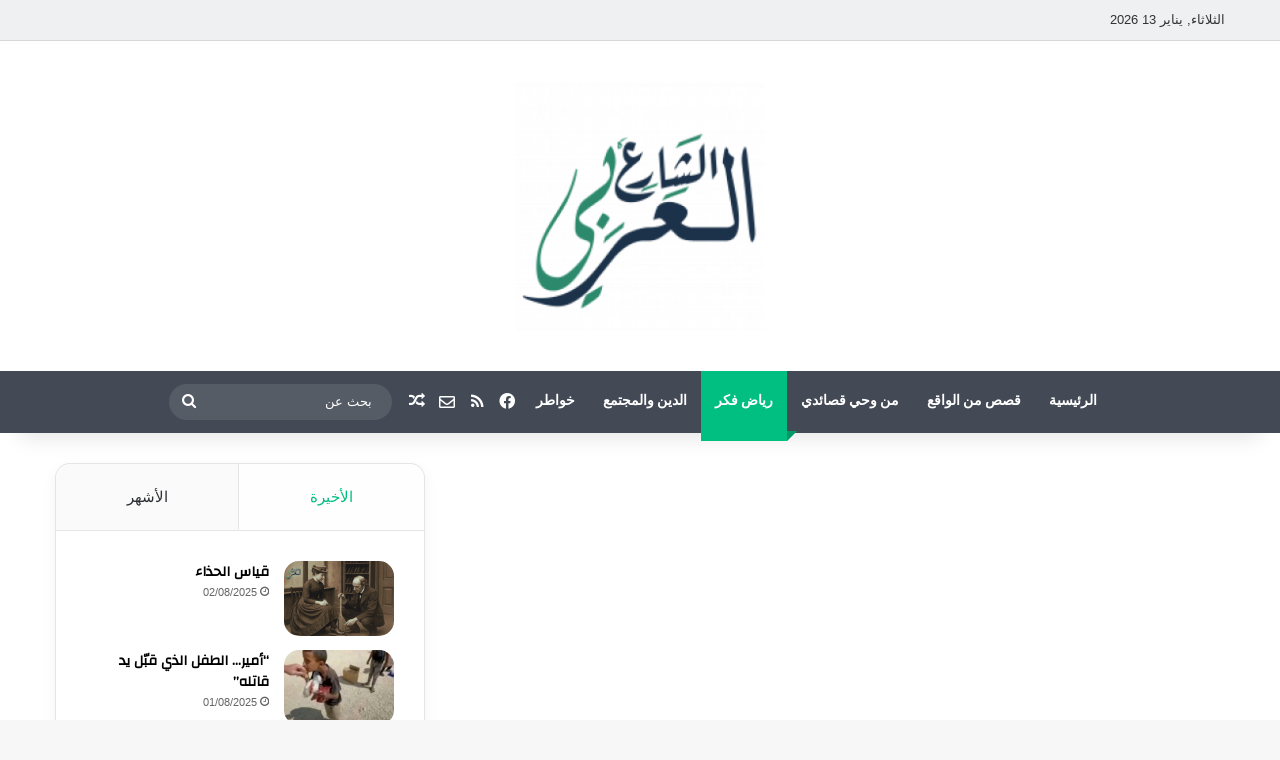

--- FILE ---
content_type: text/html; charset=UTF-8
request_url: https://ashariealarabiy.com/2021/03/%D8%AD%D8%AF%D9%8A%D8%AB-%D8%A7%D9%84%D9%86%D9%81%D8%B3/
body_size: 40353
content:
<!DOCTYPE html>
<html dir="rtl" lang="ar" class="" data-skin="light">
<head><script data-no-optimize="1">var litespeed_docref=sessionStorage.getItem("litespeed_docref");litespeed_docref&&(Object.defineProperty(document,"referrer",{get:function(){return litespeed_docref}}),sessionStorage.removeItem("litespeed_docref"));</script>
	<meta charset="UTF-8" />
	<link rel="profile" href="https://gmpg.org/xfn/11" />
	<title>حديث النفس &#8211; الشارع العربي</title>
<meta name='robots' content='max-image-preview:large' />
	<style>img:is([sizes="auto" i], [sizes^="auto," i]) { contain-intrinsic-size: 3000px 1500px }</style>
	<link rel='dns-prefetch' href='//www.googletagmanager.com' />
<link rel='dns-prefetch' href='//pagead2.googlesyndication.com' />
<link rel="alternate" type="application/rss+xml" title="الشارع العربي &laquo; الخلاصة" href="https://ashariealarabiy.com/feed/" />
<link rel="alternate" type="application/rss+xml" title="الشارع العربي &laquo; خلاصة التعليقات" href="https://ashariealarabiy.com/comments/feed/" />
		<script type="text/javascript">
			try {
				if( 'undefined' != typeof localStorage ){
					var tieSkin = localStorage.getItem('tie-skin');
				}

				
				var html = document.getElementsByTagName('html')[0].classList,
						htmlSkin = 'light';

				if( html.contains('dark-skin') ){
					htmlSkin = 'dark';
				}

				if( tieSkin != null && tieSkin != htmlSkin ){
					html.add('tie-skin-inverted');
					var tieSkinInverted = true;
				}

				if( tieSkin == 'dark' ){
					html.add('dark-skin');
				}
				else if( tieSkin == 'light' ){
					html.remove( 'dark-skin' );
				}
				
			} catch(e) { console.log( e ) }

		</script>
		<link rel="alternate" type="application/rss+xml" title="الشارع العربي &laquo; حديث النفس خلاصة التعليقات" href="https://ashariealarabiy.com/2021/03/%d8%ad%d8%af%d9%8a%d8%ab-%d8%a7%d9%84%d9%86%d9%81%d8%b3/feed/" />

		<style type="text/css">
			:root{				
			--tie-preset-gradient-1: linear-gradient(135deg, rgba(6, 147, 227, 1) 0%, rgb(155, 81, 224) 100%);
			--tie-preset-gradient-2: linear-gradient(135deg, rgb(122, 220, 180) 0%, rgb(0, 208, 130) 100%);
			--tie-preset-gradient-3: linear-gradient(135deg, rgba(252, 185, 0, 1) 0%, rgba(255, 105, 0, 1) 100%);
			--tie-preset-gradient-4: linear-gradient(135deg, rgba(255, 105, 0, 1) 0%, rgb(207, 46, 46) 100%);
			--tie-preset-gradient-5: linear-gradient(135deg, rgb(238, 238, 238) 0%, rgb(169, 184, 195) 100%);
			--tie-preset-gradient-6: linear-gradient(135deg, rgb(74, 234, 220) 0%, rgb(151, 120, 209) 20%, rgb(207, 42, 186) 40%, rgb(238, 44, 130) 60%, rgb(251, 105, 98) 80%, rgb(254, 248, 76) 100%);
			--tie-preset-gradient-7: linear-gradient(135deg, rgb(255, 206, 236) 0%, rgb(152, 150, 240) 100%);
			--tie-preset-gradient-8: linear-gradient(135deg, rgb(254, 205, 165) 0%, rgb(254, 45, 45) 50%, rgb(107, 0, 62) 100%);
			--tie-preset-gradient-9: linear-gradient(135deg, rgb(255, 203, 112) 0%, rgb(199, 81, 192) 50%, rgb(65, 88, 208) 100%);
			--tie-preset-gradient-10: linear-gradient(135deg, rgb(255, 245, 203) 0%, rgb(182, 227, 212) 50%, rgb(51, 167, 181) 100%);
			--tie-preset-gradient-11: linear-gradient(135deg, rgb(202, 248, 128) 0%, rgb(113, 206, 126) 100%);
			--tie-preset-gradient-12: linear-gradient(135deg, rgb(2, 3, 129) 0%, rgb(40, 116, 252) 100%);
			--tie-preset-gradient-13: linear-gradient(135deg, #4D34FA, #ad34fa);
			--tie-preset-gradient-14: linear-gradient(135deg, #0057FF, #31B5FF);
			--tie-preset-gradient-15: linear-gradient(135deg, #FF007A, #FF81BD);
			--tie-preset-gradient-16: linear-gradient(135deg, #14111E, #4B4462);
			--tie-preset-gradient-17: linear-gradient(135deg, #F32758, #FFC581);

			
					--main-nav-background: #1f2024;
					--main-nav-secondry-background: rgba(0,0,0,0.2);
					--main-nav-primary-color: #0088ff;
					--main-nav-contrast-primary-color: #FFFFFF;
					--main-nav-text-color: #FFFFFF;
					--main-nav-secondry-text-color: rgba(225,255,255,0.5);
					--main-nav-main-border-color: rgba(255,255,255,0.07);
					--main-nav-secondry-border-color: rgba(255,255,255,0.04);
				
			}
		</style>
	<meta name="viewport" content="width=device-width, initial-scale=1.0" /><script type="text/javascript">
/* <![CDATA[ */
window._wpemojiSettings = {"baseUrl":"https:\/\/s.w.org\/images\/core\/emoji\/15.1.0\/72x72\/","ext":".png","svgUrl":"https:\/\/s.w.org\/images\/core\/emoji\/15.1.0\/svg\/","svgExt":".svg","source":{"concatemoji":"https:\/\/ashariealarabiy.com\/wp-includes\/js\/wp-emoji-release.min.js?ver=6.8.1"}};
/*! This file is auto-generated */
!function(i,n){var o,s,e;function c(e){try{var t={supportTests:e,timestamp:(new Date).valueOf()};sessionStorage.setItem(o,JSON.stringify(t))}catch(e){}}function p(e,t,n){e.clearRect(0,0,e.canvas.width,e.canvas.height),e.fillText(t,0,0);var t=new Uint32Array(e.getImageData(0,0,e.canvas.width,e.canvas.height).data),r=(e.clearRect(0,0,e.canvas.width,e.canvas.height),e.fillText(n,0,0),new Uint32Array(e.getImageData(0,0,e.canvas.width,e.canvas.height).data));return t.every(function(e,t){return e===r[t]})}function u(e,t,n){switch(t){case"flag":return n(e,"\ud83c\udff3\ufe0f\u200d\u26a7\ufe0f","\ud83c\udff3\ufe0f\u200b\u26a7\ufe0f")?!1:!n(e,"\ud83c\uddfa\ud83c\uddf3","\ud83c\uddfa\u200b\ud83c\uddf3")&&!n(e,"\ud83c\udff4\udb40\udc67\udb40\udc62\udb40\udc65\udb40\udc6e\udb40\udc67\udb40\udc7f","\ud83c\udff4\u200b\udb40\udc67\u200b\udb40\udc62\u200b\udb40\udc65\u200b\udb40\udc6e\u200b\udb40\udc67\u200b\udb40\udc7f");case"emoji":return!n(e,"\ud83d\udc26\u200d\ud83d\udd25","\ud83d\udc26\u200b\ud83d\udd25")}return!1}function f(e,t,n){var r="undefined"!=typeof WorkerGlobalScope&&self instanceof WorkerGlobalScope?new OffscreenCanvas(300,150):i.createElement("canvas"),a=r.getContext("2d",{willReadFrequently:!0}),o=(a.textBaseline="top",a.font="600 32px Arial",{});return e.forEach(function(e){o[e]=t(a,e,n)}),o}function t(e){var t=i.createElement("script");t.src=e,t.defer=!0,i.head.appendChild(t)}"undefined"!=typeof Promise&&(o="wpEmojiSettingsSupports",s=["flag","emoji"],n.supports={everything:!0,everythingExceptFlag:!0},e=new Promise(function(e){i.addEventListener("DOMContentLoaded",e,{once:!0})}),new Promise(function(t){var n=function(){try{var e=JSON.parse(sessionStorage.getItem(o));if("object"==typeof e&&"number"==typeof e.timestamp&&(new Date).valueOf()<e.timestamp+604800&&"object"==typeof e.supportTests)return e.supportTests}catch(e){}return null}();if(!n){if("undefined"!=typeof Worker&&"undefined"!=typeof OffscreenCanvas&&"undefined"!=typeof URL&&URL.createObjectURL&&"undefined"!=typeof Blob)try{var e="postMessage("+f.toString()+"("+[JSON.stringify(s),u.toString(),p.toString()].join(",")+"));",r=new Blob([e],{type:"text/javascript"}),a=new Worker(URL.createObjectURL(r),{name:"wpTestEmojiSupports"});return void(a.onmessage=function(e){c(n=e.data),a.terminate(),t(n)})}catch(e){}c(n=f(s,u,p))}t(n)}).then(function(e){for(var t in e)n.supports[t]=e[t],n.supports.everything=n.supports.everything&&n.supports[t],"flag"!==t&&(n.supports.everythingExceptFlag=n.supports.everythingExceptFlag&&n.supports[t]);n.supports.everythingExceptFlag=n.supports.everythingExceptFlag&&!n.supports.flag,n.DOMReady=!1,n.readyCallback=function(){n.DOMReady=!0}}).then(function(){return e}).then(function(){var e;n.supports.everything||(n.readyCallback(),(e=n.source||{}).concatemoji?t(e.concatemoji):e.wpemoji&&e.twemoji&&(t(e.twemoji),t(e.wpemoji)))}))}((window,document),window._wpemojiSettings);
/* ]]> */
</script>

<style id='wp-emoji-styles-inline-css' type='text/css'>

	img.wp-smiley, img.emoji {
		display: inline !important;
		border: none !important;
		box-shadow: none !important;
		height: 1em !important;
		width: 1em !important;
		margin: 0 0.07em !important;
		vertical-align: -0.1em !important;
		background: none !important;
		padding: 0 !important;
	}
</style>
<link rel='stylesheet' id='wp-block-library-rtl-css' href='https://ashariealarabiy.com/wp-includes/css/dist/block-library/style-rtl.min.css?ver=6.8.1' type='text/css' media='all' />
<style id='wp-block-library-theme-inline-css' type='text/css'>
.wp-block-audio :where(figcaption){color:#555;font-size:13px;text-align:center}.is-dark-theme .wp-block-audio :where(figcaption){color:#ffffffa6}.wp-block-audio{margin:0 0 1em}.wp-block-code{border:1px solid #ccc;border-radius:4px;font-family:Menlo,Consolas,monaco,monospace;padding:.8em 1em}.wp-block-embed :where(figcaption){color:#555;font-size:13px;text-align:center}.is-dark-theme .wp-block-embed :where(figcaption){color:#ffffffa6}.wp-block-embed{margin:0 0 1em}.blocks-gallery-caption{color:#555;font-size:13px;text-align:center}.is-dark-theme .blocks-gallery-caption{color:#ffffffa6}:root :where(.wp-block-image figcaption){color:#555;font-size:13px;text-align:center}.is-dark-theme :root :where(.wp-block-image figcaption){color:#ffffffa6}.wp-block-image{margin:0 0 1em}.wp-block-pullquote{border-bottom:4px solid;border-top:4px solid;color:currentColor;margin-bottom:1.75em}.wp-block-pullquote cite,.wp-block-pullquote footer,.wp-block-pullquote__citation{color:currentColor;font-size:.8125em;font-style:normal;text-transform:uppercase}.wp-block-quote{border-left:.25em solid;margin:0 0 1.75em;padding-left:1em}.wp-block-quote cite,.wp-block-quote footer{color:currentColor;font-size:.8125em;font-style:normal;position:relative}.wp-block-quote:where(.has-text-align-right){border-left:none;border-right:.25em solid;padding-left:0;padding-right:1em}.wp-block-quote:where(.has-text-align-center){border:none;padding-left:0}.wp-block-quote.is-large,.wp-block-quote.is-style-large,.wp-block-quote:where(.is-style-plain){border:none}.wp-block-search .wp-block-search__label{font-weight:700}.wp-block-search__button{border:1px solid #ccc;padding:.375em .625em}:where(.wp-block-group.has-background){padding:1.25em 2.375em}.wp-block-separator.has-css-opacity{opacity:.4}.wp-block-separator{border:none;border-bottom:2px solid;margin-left:auto;margin-right:auto}.wp-block-separator.has-alpha-channel-opacity{opacity:1}.wp-block-separator:not(.is-style-wide):not(.is-style-dots){width:100px}.wp-block-separator.has-background:not(.is-style-dots){border-bottom:none;height:1px}.wp-block-separator.has-background:not(.is-style-wide):not(.is-style-dots){height:2px}.wp-block-table{margin:0 0 1em}.wp-block-table td,.wp-block-table th{word-break:normal}.wp-block-table :where(figcaption){color:#555;font-size:13px;text-align:center}.is-dark-theme .wp-block-table :where(figcaption){color:#ffffffa6}.wp-block-video :where(figcaption){color:#555;font-size:13px;text-align:center}.is-dark-theme .wp-block-video :where(figcaption){color:#ffffffa6}.wp-block-video{margin:0 0 1em}:root :where(.wp-block-template-part.has-background){margin-bottom:0;margin-top:0;padding:1.25em 2.375em}
</style>
<style id='classic-theme-styles-inline-css' type='text/css'>
/*! This file is auto-generated */
.wp-block-button__link{color:#fff;background-color:#32373c;border-radius:9999px;box-shadow:none;text-decoration:none;padding:calc(.667em + 2px) calc(1.333em + 2px);font-size:1.125em}.wp-block-file__button{background:#32373c;color:#fff;text-decoration:none}
</style>
<style id='global-styles-inline-css' type='text/css'>
:root{--wp--preset--aspect-ratio--square: 1;--wp--preset--aspect-ratio--4-3: 4/3;--wp--preset--aspect-ratio--3-4: 3/4;--wp--preset--aspect-ratio--3-2: 3/2;--wp--preset--aspect-ratio--2-3: 2/3;--wp--preset--aspect-ratio--16-9: 16/9;--wp--preset--aspect-ratio--9-16: 9/16;--wp--preset--color--black: #000000;--wp--preset--color--cyan-bluish-gray: #abb8c3;--wp--preset--color--white: #ffffff;--wp--preset--color--pale-pink: #f78da7;--wp--preset--color--vivid-red: #cf2e2e;--wp--preset--color--luminous-vivid-orange: #ff6900;--wp--preset--color--luminous-vivid-amber: #fcb900;--wp--preset--color--light-green-cyan: #7bdcb5;--wp--preset--color--vivid-green-cyan: #00d084;--wp--preset--color--pale-cyan-blue: #8ed1fc;--wp--preset--color--vivid-cyan-blue: #0693e3;--wp--preset--color--vivid-purple: #9b51e0;--wp--preset--color--global-color: #00bf80;--wp--preset--gradient--vivid-cyan-blue-to-vivid-purple: linear-gradient(135deg,rgba(6,147,227,1) 0%,rgb(155,81,224) 100%);--wp--preset--gradient--light-green-cyan-to-vivid-green-cyan: linear-gradient(135deg,rgb(122,220,180) 0%,rgb(0,208,130) 100%);--wp--preset--gradient--luminous-vivid-amber-to-luminous-vivid-orange: linear-gradient(135deg,rgba(252,185,0,1) 0%,rgba(255,105,0,1) 100%);--wp--preset--gradient--luminous-vivid-orange-to-vivid-red: linear-gradient(135deg,rgba(255,105,0,1) 0%,rgb(207,46,46) 100%);--wp--preset--gradient--very-light-gray-to-cyan-bluish-gray: linear-gradient(135deg,rgb(238,238,238) 0%,rgb(169,184,195) 100%);--wp--preset--gradient--cool-to-warm-spectrum: linear-gradient(135deg,rgb(74,234,220) 0%,rgb(151,120,209) 20%,rgb(207,42,186) 40%,rgb(238,44,130) 60%,rgb(251,105,98) 80%,rgb(254,248,76) 100%);--wp--preset--gradient--blush-light-purple: linear-gradient(135deg,rgb(255,206,236) 0%,rgb(152,150,240) 100%);--wp--preset--gradient--blush-bordeaux: linear-gradient(135deg,rgb(254,205,165) 0%,rgb(254,45,45) 50%,rgb(107,0,62) 100%);--wp--preset--gradient--luminous-dusk: linear-gradient(135deg,rgb(255,203,112) 0%,rgb(199,81,192) 50%,rgb(65,88,208) 100%);--wp--preset--gradient--pale-ocean: linear-gradient(135deg,rgb(255,245,203) 0%,rgb(182,227,212) 50%,rgb(51,167,181) 100%);--wp--preset--gradient--electric-grass: linear-gradient(135deg,rgb(202,248,128) 0%,rgb(113,206,126) 100%);--wp--preset--gradient--midnight: linear-gradient(135deg,rgb(2,3,129) 0%,rgb(40,116,252) 100%);--wp--preset--font-size--small: 13px;--wp--preset--font-size--medium: 20px;--wp--preset--font-size--large: 36px;--wp--preset--font-size--x-large: 42px;--wp--preset--spacing--20: 0.44rem;--wp--preset--spacing--30: 0.67rem;--wp--preset--spacing--40: 1rem;--wp--preset--spacing--50: 1.5rem;--wp--preset--spacing--60: 2.25rem;--wp--preset--spacing--70: 3.38rem;--wp--preset--spacing--80: 5.06rem;--wp--preset--shadow--natural: 6px 6px 9px rgba(0, 0, 0, 0.2);--wp--preset--shadow--deep: 12px 12px 50px rgba(0, 0, 0, 0.4);--wp--preset--shadow--sharp: 6px 6px 0px rgba(0, 0, 0, 0.2);--wp--preset--shadow--outlined: 6px 6px 0px -3px rgba(255, 255, 255, 1), 6px 6px rgba(0, 0, 0, 1);--wp--preset--shadow--crisp: 6px 6px 0px rgba(0, 0, 0, 1);}:where(.is-layout-flex){gap: 0.5em;}:where(.is-layout-grid){gap: 0.5em;}body .is-layout-flex{display: flex;}.is-layout-flex{flex-wrap: wrap;align-items: center;}.is-layout-flex > :is(*, div){margin: 0;}body .is-layout-grid{display: grid;}.is-layout-grid > :is(*, div){margin: 0;}:where(.wp-block-columns.is-layout-flex){gap: 2em;}:where(.wp-block-columns.is-layout-grid){gap: 2em;}:where(.wp-block-post-template.is-layout-flex){gap: 1.25em;}:where(.wp-block-post-template.is-layout-grid){gap: 1.25em;}.has-black-color{color: var(--wp--preset--color--black) !important;}.has-cyan-bluish-gray-color{color: var(--wp--preset--color--cyan-bluish-gray) !important;}.has-white-color{color: var(--wp--preset--color--white) !important;}.has-pale-pink-color{color: var(--wp--preset--color--pale-pink) !important;}.has-vivid-red-color{color: var(--wp--preset--color--vivid-red) !important;}.has-luminous-vivid-orange-color{color: var(--wp--preset--color--luminous-vivid-orange) !important;}.has-luminous-vivid-amber-color{color: var(--wp--preset--color--luminous-vivid-amber) !important;}.has-light-green-cyan-color{color: var(--wp--preset--color--light-green-cyan) !important;}.has-vivid-green-cyan-color{color: var(--wp--preset--color--vivid-green-cyan) !important;}.has-pale-cyan-blue-color{color: var(--wp--preset--color--pale-cyan-blue) !important;}.has-vivid-cyan-blue-color{color: var(--wp--preset--color--vivid-cyan-blue) !important;}.has-vivid-purple-color{color: var(--wp--preset--color--vivid-purple) !important;}.has-black-background-color{background-color: var(--wp--preset--color--black) !important;}.has-cyan-bluish-gray-background-color{background-color: var(--wp--preset--color--cyan-bluish-gray) !important;}.has-white-background-color{background-color: var(--wp--preset--color--white) !important;}.has-pale-pink-background-color{background-color: var(--wp--preset--color--pale-pink) !important;}.has-vivid-red-background-color{background-color: var(--wp--preset--color--vivid-red) !important;}.has-luminous-vivid-orange-background-color{background-color: var(--wp--preset--color--luminous-vivid-orange) !important;}.has-luminous-vivid-amber-background-color{background-color: var(--wp--preset--color--luminous-vivid-amber) !important;}.has-light-green-cyan-background-color{background-color: var(--wp--preset--color--light-green-cyan) !important;}.has-vivid-green-cyan-background-color{background-color: var(--wp--preset--color--vivid-green-cyan) !important;}.has-pale-cyan-blue-background-color{background-color: var(--wp--preset--color--pale-cyan-blue) !important;}.has-vivid-cyan-blue-background-color{background-color: var(--wp--preset--color--vivid-cyan-blue) !important;}.has-vivid-purple-background-color{background-color: var(--wp--preset--color--vivid-purple) !important;}.has-black-border-color{border-color: var(--wp--preset--color--black) !important;}.has-cyan-bluish-gray-border-color{border-color: var(--wp--preset--color--cyan-bluish-gray) !important;}.has-white-border-color{border-color: var(--wp--preset--color--white) !important;}.has-pale-pink-border-color{border-color: var(--wp--preset--color--pale-pink) !important;}.has-vivid-red-border-color{border-color: var(--wp--preset--color--vivid-red) !important;}.has-luminous-vivid-orange-border-color{border-color: var(--wp--preset--color--luminous-vivid-orange) !important;}.has-luminous-vivid-amber-border-color{border-color: var(--wp--preset--color--luminous-vivid-amber) !important;}.has-light-green-cyan-border-color{border-color: var(--wp--preset--color--light-green-cyan) !important;}.has-vivid-green-cyan-border-color{border-color: var(--wp--preset--color--vivid-green-cyan) !important;}.has-pale-cyan-blue-border-color{border-color: var(--wp--preset--color--pale-cyan-blue) !important;}.has-vivid-cyan-blue-border-color{border-color: var(--wp--preset--color--vivid-cyan-blue) !important;}.has-vivid-purple-border-color{border-color: var(--wp--preset--color--vivid-purple) !important;}.has-vivid-cyan-blue-to-vivid-purple-gradient-background{background: var(--wp--preset--gradient--vivid-cyan-blue-to-vivid-purple) !important;}.has-light-green-cyan-to-vivid-green-cyan-gradient-background{background: var(--wp--preset--gradient--light-green-cyan-to-vivid-green-cyan) !important;}.has-luminous-vivid-amber-to-luminous-vivid-orange-gradient-background{background: var(--wp--preset--gradient--luminous-vivid-amber-to-luminous-vivid-orange) !important;}.has-luminous-vivid-orange-to-vivid-red-gradient-background{background: var(--wp--preset--gradient--luminous-vivid-orange-to-vivid-red) !important;}.has-very-light-gray-to-cyan-bluish-gray-gradient-background{background: var(--wp--preset--gradient--very-light-gray-to-cyan-bluish-gray) !important;}.has-cool-to-warm-spectrum-gradient-background{background: var(--wp--preset--gradient--cool-to-warm-spectrum) !important;}.has-blush-light-purple-gradient-background{background: var(--wp--preset--gradient--blush-light-purple) !important;}.has-blush-bordeaux-gradient-background{background: var(--wp--preset--gradient--blush-bordeaux) !important;}.has-luminous-dusk-gradient-background{background: var(--wp--preset--gradient--luminous-dusk) !important;}.has-pale-ocean-gradient-background{background: var(--wp--preset--gradient--pale-ocean) !important;}.has-electric-grass-gradient-background{background: var(--wp--preset--gradient--electric-grass) !important;}.has-midnight-gradient-background{background: var(--wp--preset--gradient--midnight) !important;}.has-small-font-size{font-size: var(--wp--preset--font-size--small) !important;}.has-medium-font-size{font-size: var(--wp--preset--font-size--medium) !important;}.has-large-font-size{font-size: var(--wp--preset--font-size--large) !important;}.has-x-large-font-size{font-size: var(--wp--preset--font-size--x-large) !important;}
:where(.wp-block-post-template.is-layout-flex){gap: 1.25em;}:where(.wp-block-post-template.is-layout-grid){gap: 1.25em;}
:where(.wp-block-columns.is-layout-flex){gap: 2em;}:where(.wp-block-columns.is-layout-grid){gap: 2em;}
:root :where(.wp-block-pullquote){font-size: 1.5em;line-height: 1.6;}
</style>
<style id='akismet-widget-style-inline-css' type='text/css'>

			.a-stats {
				--akismet-color-mid-green: #357b49;
				--akismet-color-white: #fff;
				--akismet-color-light-grey: #f6f7f7;

				max-width: 350px;
				width: auto;
			}

			.a-stats * {
				all: unset;
				box-sizing: border-box;
			}

			.a-stats strong {
				font-weight: 600;
			}

			.a-stats a.a-stats__link,
			.a-stats a.a-stats__link:visited,
			.a-stats a.a-stats__link:active {
				background: var(--akismet-color-mid-green);
				border: none;
				box-shadow: none;
				border-radius: 8px;
				color: var(--akismet-color-white);
				cursor: pointer;
				display: block;
				font-family: -apple-system, BlinkMacSystemFont, 'Segoe UI', 'Roboto', 'Oxygen-Sans', 'Ubuntu', 'Cantarell', 'Helvetica Neue', sans-serif;
				font-weight: 500;
				padding: 12px;
				text-align: center;
				text-decoration: none;
				transition: all 0.2s ease;
			}

			/* Extra specificity to deal with TwentyTwentyOne focus style */
			.widget .a-stats a.a-stats__link:focus {
				background: var(--akismet-color-mid-green);
				color: var(--akismet-color-white);
				text-decoration: none;
			}

			.a-stats a.a-stats__link:hover {
				filter: brightness(110%);
				box-shadow: 0 4px 12px rgba(0, 0, 0, 0.06), 0 0 2px rgba(0, 0, 0, 0.16);
			}

			.a-stats .count {
				color: var(--akismet-color-white);
				display: block;
				font-size: 1.5em;
				line-height: 1.4;
				padding: 0 13px;
				white-space: nowrap;
			}
		
</style>
<link rel='stylesheet' id='tie-css-base-css' href='https://ashariealarabiy.com/wp-content/themes/jannah/assets/css/base.min.css?ver=7.3.1' type='text/css' media='all' />
<link rel='stylesheet' id='tie-css-styles-css' href='https://ashariealarabiy.com/wp-content/themes/jannah/assets/css/style.min.css?ver=7.3.1' type='text/css' media='all' />
<link rel='stylesheet' id='tie-css-widgets-css' href='https://ashariealarabiy.com/wp-content/themes/jannah/assets/css/widgets.min.css?ver=7.3.1' type='text/css' media='all' />
<link rel='stylesheet' id='tie-css-helpers-css' href='https://ashariealarabiy.com/wp-content/themes/jannah/assets/css/helpers.min.css?ver=7.3.1' type='text/css' media='all' />
<link rel='stylesheet' id='tie-fontawesome5-css' href='https://ashariealarabiy.com/wp-content/themes/jannah/assets/css/fontawesome.css?ver=7.3.1' type='text/css' media='all' />
<link rel='stylesheet' id='tie-css-ilightbox-css' href='https://ashariealarabiy.com/wp-content/themes/jannah/assets/ilightbox/dark-skin/skin.css?ver=7.3.1' type='text/css' media='all' />
<link rel='stylesheet' id='tie-css-single-css' href='https://ashariealarabiy.com/wp-content/themes/jannah/assets/css/single.min.css?ver=7.3.1' type='text/css' media='all' />
<link rel='stylesheet' id='tie-css-print-css' href='https://ashariealarabiy.com/wp-content/themes/jannah/assets/css/print.css?ver=7.3.1' type='text/css' media='print' />
<style id='tie-css-print-inline-css' type='text/css'>
.wf-active .logo-text,.wf-active h1,.wf-active h2,.wf-active h3,.wf-active h4,.wf-active h5,.wf-active h6,.wf-active .the-subtitle{font-family: 'Changa';}.wf-active #main-nav .main-menu > ul > li > a{font-family: 'Questrial';}#main-nav .main-menu > ul > li > a{text-transform: uppercase;}#tie-wrapper .mag-box.big-post-left-box li:not(:first-child) .post-title,#tie-wrapper .mag-box.big-post-top-box li:not(:first-child) .post-title,#tie-wrapper .mag-box.half-box li:not(:first-child) .post-title,#tie-wrapper .mag-box.big-thumb-left-box li:not(:first-child) .post-title,#tie-wrapper .mag-box.scrolling-box .slide .post-title,#tie-wrapper .mag-box.miscellaneous-box li:not(:first-child) .post-title{font-weight: 500;}.background-overlay {background-attachment: fixed;background-color: rgba(0,0,0,0.5);}:root:root{--brand-color: #00bf80;--dark-brand-color: #008d4e;--bright-color: #FFFFFF;--base-color: #2c2f34;}#reading-position-indicator{box-shadow: 0 0 10px rgba( 0,191,128,0.7);}:root:root{--brand-color: #00bf80;--dark-brand-color: #008d4e;--bright-color: #FFFFFF;--base-color: #2c2f34;}#reading-position-indicator{box-shadow: 0 0 10px rgba( 0,191,128,0.7);}.tie-weather-widget.widget,.container-wrapper{box-shadow: 0 5px 15px 0 rgba(0,0,0,0.05);}.dark-skin .tie-weather-widget.widget,.dark-skin .container-wrapper{box-shadow: 0 5px 15px 0 rgba(0,0,0,0.2);}#tie-container a.post-title:hover,#tie-container .post-title a:hover,#tie-container .thumb-overlay .thumb-title a:hover{background-size: 100% 2px;text-decoration: none !important;}a.post-title,.post-title a{background-image: linear-gradient(to bottom,#000 0%,#000 98%);background-size: 0 1px;background-repeat: no-repeat;background-position: left 100%;color: #000;}.dark-skin a.post-title,.dark-skin .post-title a{color: #fff;background-image: linear-gradient(to bottom,#fff 0%,#fff 98%);}#header-notification-bar{background: var( --tie-preset-gradient-2 );}#header-notification-bar{--tie-buttons-color: #FFFFFF;--tie-buttons-border-color: #FFFFFF;--tie-buttons-hover-color: #e1e1e1;--tie-buttons-hover-text: #000000;}#header-notification-bar{--tie-buttons-text: #000000;}#top-nav,#top-nav .sub-menu,#top-nav .comp-sub-menu,#top-nav .ticker-content,#top-nav .ticker-swipe,.top-nav-boxed #top-nav .topbar-wrapper,.top-nav-dark .top-menu ul,#autocomplete-suggestions.search-in-top-nav{background-color : #eff0f1;}#top-nav *,#autocomplete-suggestions.search-in-top-nav{border-color: rgba( #000000,0.08);}#top-nav .icon-basecloud-bg:after{color: #eff0f1;}#top-nav a:not(:hover),#top-nav input,#top-nav #search-submit,#top-nav .fa-spinner,#top-nav .dropdown-social-icons li a span,#top-nav .components > li .social-link:not(:hover) span,#autocomplete-suggestions.search-in-top-nav a{color: #434955;}#top-nav input::-moz-placeholder{color: #434955;}#top-nav input:-moz-placeholder{color: #434955;}#top-nav input:-ms-input-placeholder{color: #434955;}#top-nav input::-webkit-input-placeholder{color: #434955;}#top-nav,.search-in-top-nav{--tie-buttons-color: #00bf80;--tie-buttons-border-color: #00bf80;--tie-buttons-text: #FFFFFF;--tie-buttons-hover-color: #00a162;}#top-nav a:hover,#top-nav .menu li:hover > a,#top-nav .menu > .tie-current-menu > a,#top-nav .components > li:hover > a,#top-nav .components #search-submit:hover,#autocomplete-suggestions.search-in-top-nav .post-title a:hover{color: #00bf80;}#top-nav,#top-nav .comp-sub-menu,#top-nav .tie-weather-widget{color: #333333;}#autocomplete-suggestions.search-in-top-nav .post-meta,#autocomplete-suggestions.search-in-top-nav .post-meta a:not(:hover){color: rgba( 51,51,51,0.7 );}#top-nav .weather-icon .icon-cloud,#top-nav .weather-icon .icon-basecloud-bg,#top-nav .weather-icon .icon-cloud-behind{color: #333333 !important;}#main-nav,#main-nav .menu-sub-content,#main-nav .comp-sub-menu,#main-nav ul.cats-vertical li a.is-active,#main-nav ul.cats-vertical li a:hover,#autocomplete-suggestions.search-in-main-nav{background-color: #434955;}#main-nav{border-width: 0;}#theme-header #main-nav:not(.fixed-nav){bottom: 0;}#main-nav .icon-basecloud-bg:after{color: #434955;}#autocomplete-suggestions.search-in-main-nav{border-color: rgba(255,255,255,0.07);}.main-nav-boxed #main-nav .main-menu-wrapper{border-width: 0;}#main-nav a:not(:hover),#main-nav a.social-link:not(:hover) span,#main-nav .dropdown-social-icons li a span,#autocomplete-suggestions.search-in-main-nav a{color: #ffffff;}.main-nav,.search-in-main-nav{--main-nav-primary-color: #00bf80;--tie-buttons-color: #00bf80;--tie-buttons-border-color: #00bf80;--tie-buttons-text: #FFFFFF;--tie-buttons-hover-color: #00a162;}#main-nav .mega-links-head:after,#main-nav .cats-horizontal a.is-active,#main-nav .cats-horizontal a:hover,#main-nav .spinner > div{background-color: #00bf80;}#main-nav .menu ul li:hover > a,#main-nav .menu ul li.current-menu-item:not(.mega-link-column) > a,#main-nav .components a:hover,#main-nav .components > li:hover > a,#main-nav #search-submit:hover,#main-nav .cats-vertical a.is-active,#main-nav .cats-vertical a:hover,#main-nav .mega-menu .post-meta a:hover,#main-nav .mega-menu .post-box-title a:hover,#autocomplete-suggestions.search-in-main-nav a:hover,#main-nav .spinner-circle:after{color: #00bf80;}#main-nav .menu > li.tie-current-menu > a,#main-nav .menu > li:hover > a,.theme-header #main-nav .mega-menu .cats-horizontal a.is-active,.theme-header #main-nav .mega-menu .cats-horizontal a:hover{color: #FFFFFF;}#main-nav .menu > li.tie-current-menu > a:before,#main-nav .menu > li:hover > a:before{border-top-color: #FFFFFF;}#main-nav,#main-nav input,#main-nav #search-submit,#main-nav .fa-spinner,#main-nav .comp-sub-menu,#main-nav .tie-weather-widget{color: #ffffff;}#main-nav input::-moz-placeholder{color: #ffffff;}#main-nav input:-moz-placeholder{color: #ffffff;}#main-nav input:-ms-input-placeholder{color: #ffffff;}#main-nav input::-webkit-input-placeholder{color: #ffffff;}#main-nav .mega-menu .post-meta,#main-nav .mega-menu .post-meta a,#autocomplete-suggestions.search-in-main-nav .post-meta{color: rgba(255,255,255,0.6);}#main-nav .weather-icon .icon-cloud,#main-nav .weather-icon .icon-basecloud-bg,#main-nav .weather-icon .icon-cloud-behind{color: #ffffff !important;}#footer{background-color: #434955;}#site-info{background-color: #363a42;}#footer .posts-list-counter .posts-list-items li.widget-post-list:before{border-color: #434955;}#footer .timeline-widget a .date:before{border-color: rgba(67,73,85,0.8);}#footer .footer-boxed-widget-area,#footer textarea,#footer input:not([type=submit]),#footer select,#footer code,#footer kbd,#footer pre,#footer samp,#footer .show-more-button,#footer .slider-links .tie-slider-nav span,#footer #wp-calendar,#footer #wp-calendar tbody td,#footer #wp-calendar thead th,#footer .widget.buddypress .item-options a{border-color: rgba(255,255,255,0.1);}#footer .social-statistics-widget .white-bg li.social-icons-item a,#footer .widget_tag_cloud .tagcloud a,#footer .latest-tweets-widget .slider-links .tie-slider-nav span,#footer .widget_layered_nav_filters a{border-color: rgba(255,255,255,0.1);}#footer .social-statistics-widget .white-bg li:before{background: rgba(255,255,255,0.1);}.site-footer #wp-calendar tbody td{background: rgba(255,255,255,0.02);}#footer .white-bg .social-icons-item a span.followers span,#footer .circle-three-cols .social-icons-item a .followers-num,#footer .circle-three-cols .social-icons-item a .followers-name{color: rgba(255,255,255,0.8);}#footer .timeline-widget ul:before,#footer .timeline-widget a:not(:hover) .date:before{background-color: #252b37;}#footer .widget-title,#footer .widget-title a:not(:hover){color: #00bf80;}#footer,#footer textarea,#footer input:not([type='submit']),#footer select,#footer #wp-calendar tbody,#footer .tie-slider-nav li span:not(:hover),#footer .widget_categories li a:before,#footer .widget_product_categories li a:before,#footer .widget_layered_nav li a:before,#footer .widget_archive li a:before,#footer .widget_nav_menu li a:before,#footer .widget_meta li a:before,#footer .widget_pages li a:before,#footer .widget_recent_entries li a:before,#footer .widget_display_forums li a:before,#footer .widget_display_views li a:before,#footer .widget_rss li a:before,#footer .widget_display_stats dt:before,#footer .subscribe-widget-content h3,#footer .about-author .social-icons a:not(:hover) span{color: #bbbbbb;}#footer post-widget-body .meta-item,#footer .post-meta,#footer .stream-title,#footer.dark-skin .timeline-widget .date,#footer .wp-caption .wp-caption-text,#footer .rss-date{color: rgba(187,187,187,0.7);}#footer input::-moz-placeholder{color: #bbbbbb;}#footer input:-moz-placeholder{color: #bbbbbb;}#footer input:-ms-input-placeholder{color: #bbbbbb;}#footer input::-webkit-input-placeholder{color: #bbbbbb;}.social-icons-item .custom-link-5-social-icon{background-color: #333 !important;}.social-icons-item .custom-link-5-social-icon span{color: #333;}.tie-cat-396,.tie-cat-item-396 > span{background-color:#e67e22 !important;color:#FFFFFF !important;}.tie-cat-396:after{border-top-color:#e67e22 !important;}.tie-cat-396:hover{background-color:#c86004 !important;}.tie-cat-396:hover:after{border-top-color:#c86004 !important;}.tie-cat-403,.tie-cat-item-403 > span{background-color:#2ecc71 !important;color:#FFFFFF !important;}.tie-cat-403:after{border-top-color:#2ecc71 !important;}.tie-cat-403:hover{background-color:#10ae53 !important;}.tie-cat-403:hover:after{border-top-color:#10ae53 !important;}.tie-cat-405,.tie-cat-item-405 > span{background-color:#9b59b6 !important;color:#FFFFFF !important;}.tie-cat-405:after{border-top-color:#9b59b6 !important;}.tie-cat-405:hover{background-color:#7d3b98 !important;}.tie-cat-405:hover:after{border-top-color:#7d3b98 !important;}.tie-cat-408,.tie-cat-item-408 > span{background-color:#34495e !important;color:#FFFFFF !important;}.tie-cat-408:after{border-top-color:#34495e !important;}.tie-cat-408:hover{background-color:#162b40 !important;}.tie-cat-408:hover:after{border-top-color:#162b40 !important;}.tie-cat-410,.tie-cat-item-410 > span{background-color:#795548 !important;color:#FFFFFF !important;}.tie-cat-410:after{border-top-color:#795548 !important;}.tie-cat-410:hover{background-color:#5b372a !important;}.tie-cat-410:hover:after{border-top-color:#5b372a !important;}.tie-cat-413,.tie-cat-item-413 > span{background-color:#4CAF50 !important;color:#FFFFFF !important;}.tie-cat-413:after{border-top-color:#4CAF50 !important;}.tie-cat-413:hover{background-color:#2e9132 !important;}.tie-cat-413:hover:after{border-top-color:#2e9132 !important;}.meta-views.meta-item .tie-icon-fire:before{content: "\f06e" !important;}body .mag-box .breaking,body .social-icons-widget .social-icons-item .social-link,body .widget_product_tag_cloud a,body .widget_tag_cloud a,body .post-tags a,body .widget_layered_nav_filters a,body .post-bottom-meta-title,body .post-bottom-meta a,body .post-cat,body .show-more-button,body #instagram-link.is-expanded .follow-button,body .cat-counter a + span,body .mag-box-options .slider-arrow-nav a,body .main-menu .cats-horizontal li a,body #instagram-link.is-compact,body .pages-numbers a,body .pages-nav-item,body .bp-pagination-links .page-numbers,body .fullwidth-area .widget_tag_cloud .tagcloud a,body ul.breaking-news-nav li.jnt-prev,body ul.breaking-news-nav li.jnt-next,body #tie-popup-search-mobile table.gsc-search-box{border-radius: 35px;}body .mag-box ul.breaking-news-nav li{border: 0 !important;}body #instagram-link.is-compact{padding-right: 40px;padding-left: 40px;}body .post-bottom-meta-title,body .post-bottom-meta a,body .more-link{padding-right: 15px;padding-left: 15px;}body #masonry-grid .container-wrapper .post-thumb img{border-radius: 0px;}body .video-thumbnail,body .review-item,body .review-summary,body .user-rate-wrap,body textarea,body input,body select{border-radius: 5px;}body .post-content-slideshow,body #tie-read-next,body .prev-next-post-nav .post-thumb,body .post-thumb img,body .container-wrapper,body .tie-popup-container .container-wrapper,body .widget,body .grid-slider-wrapper .grid-item,body .slider-vertical-navigation .slide,body .boxed-slider:not(.grid-slider-wrapper) .slide,body .buddypress-wrap .activity-list .load-more a,body .buddypress-wrap .activity-list .load-newest a,body .woocommerce .products .product .product-img img,body .woocommerce .products .product .product-img,body .woocommerce .woocommerce-tabs,body .woocommerce div.product .related.products,body .woocommerce div.product .up-sells.products,body .woocommerce .cart_totals,.woocommerce .cross-sells,body .big-thumb-left-box-inner,body .miscellaneous-box .posts-items li:first-child,body .single-big-img,body .masonry-with-spaces .container-wrapper .slide,body .news-gallery-items li .post-thumb,body .scroll-2-box .slide,.magazine1.archive:not(.bbpress) .entry-header-outer,.magazine1.search .entry-header-outer,.magazine1.archive:not(.bbpress) .mag-box .container-wrapper,.magazine1.search .mag-box .container-wrapper,body.magazine1 .entry-header-outer + .mag-box,body .digital-rating-static,body .entry q,body .entry blockquote,body #instagram-link.is-expanded,body.single-post .featured-area,body.post-layout-8 #content,body .footer-boxed-widget-area,body .tie-video-main-slider,body .post-thumb-overlay,body .widget_media_image img,body .stream-item-mag img,body .media-page-layout .post-element{border-radius: 15px;}#subcategories-section .container-wrapper{border-radius: 15px !important;margin-top: 15px !important;border-top-width: 1px !important;}@media (max-width: 767px) {.tie-video-main-slider iframe{border-top-right-radius: 15px;border-top-left-radius: 15px;}}.magazine1.archive:not(.bbpress) .mag-box .container-wrapper,.magazine1.search .mag-box .container-wrapper{margin-top: 15px;border-top-width: 1px;}body .section-wrapper:not(.container-full) .wide-slider-wrapper .slider-main-container,body .section-wrapper:not(.container-full) .wide-slider-three-slids-wrapper{border-radius: 15px;overflow: hidden;}body .wide-slider-nav-wrapper,body .share-buttons-bottom,body .first-post-gradient li:first-child .post-thumb:after,body .scroll-2-box .post-thumb:after{border-bottom-left-radius: 15px;border-bottom-right-radius: 15px;}body .main-menu .menu-sub-content,body .comp-sub-menu{border-bottom-left-radius: 10px;border-bottom-right-radius: 10px;}body.single-post .featured-area{overflow: hidden;}body #check-also-box.check-also-left{border-top-right-radius: 15px;border-bottom-right-radius: 15px;}body #check-also-box.check-also-right{border-top-left-radius: 15px;border-bottom-left-radius: 15px;}body .mag-box .breaking-news-nav li:last-child{border-top-right-radius: 35px;border-bottom-right-radius: 35px;}body .mag-box .breaking-title:before{border-top-right-radius: 35px;border-bottom-right-radius: 35px;}body .tabs li:last-child a,body .full-overlay-title li:not(.no-post-thumb) .block-title-overlay{border-top-left-radius: 15px;}body .center-overlay-title li:not(.no-post-thumb) .block-title-overlay,body .tabs li:first-child a{border-top-right-radius: 15px;}
</style>
<script type="text/javascript" src="https://ashariealarabiy.com/wp-includes/js/jquery/jquery.min.js?ver=3.7.1" id="jquery-core-js"></script>
<script type="text/javascript" src="https://ashariealarabiy.com/wp-includes/js/jquery/jquery-migrate.min.js?ver=3.4.1" id="jquery-migrate-js"></script>

<!-- Google tag (gtag.js) snippet added by Site Kit -->
<!-- Google Analytics snippet added by Site Kit -->
<script type="text/javascript" src="https://www.googletagmanager.com/gtag/js?id=GT-WBLRMLB" id="google_gtagjs-js" async></script>
<script type="text/javascript" id="google_gtagjs-js-after">
/* <![CDATA[ */
window.dataLayer = window.dataLayer || [];function gtag(){dataLayer.push(arguments);}
gtag("set","linker",{"domains":["ashariealarabiy.com"]});
gtag("js", new Date());
gtag("set", "developer_id.dZTNiMT", true);
gtag("config", "GT-WBLRMLB");
/* ]]> */
</script>
<link rel="https://api.w.org/" href="https://ashariealarabiy.com/wp-json/" /><link rel="alternate" title="JSON" type="application/json" href="https://ashariealarabiy.com/wp-json/wp/v2/posts/2931" /><link rel="EditURI" type="application/rsd+xml" title="RSD" href="https://ashariealarabiy.com/xmlrpc.php?rsd" />
<link rel="stylesheet" href="https://ashariealarabiy.com/wp-content/themes/jannah/rtl.css" type="text/css" media="screen" /><meta name="generator" content="WordPress 6.8.1" />
<link rel="canonical" href="https://ashariealarabiy.com/2021/03/%d8%ad%d8%af%d9%8a%d8%ab-%d8%a7%d9%84%d9%86%d9%81%d8%b3/" />
<link rel='shortlink' href='https://ashariealarabiy.com/?p=2931' />
<link rel="alternate" title="oEmbed (JSON)" type="application/json+oembed" href="https://ashariealarabiy.com/wp-json/oembed/1.0/embed?url=https%3A%2F%2Fashariealarabiy.com%2F2021%2F03%2F%25d8%25ad%25d8%25af%25d9%258a%25d8%25ab-%25d8%25a7%25d9%2584%25d9%2586%25d9%2581%25d8%25b3%2F" />
<link rel="alternate" title="oEmbed (XML)" type="text/xml+oembed" href="https://ashariealarabiy.com/wp-json/oembed/1.0/embed?url=https%3A%2F%2Fashariealarabiy.com%2F2021%2F03%2F%25d8%25ad%25d8%25af%25d9%258a%25d8%25ab-%25d8%25a7%25d9%2584%25d9%2586%25d9%2581%25d8%25b3%2F&#038;format=xml" />
<meta name="generator" content="Site Kit by Google 1.170.0" /><meta name="ezoic-site-verification" content="jEKqsqF38MdZCzx2Ejx9ep44CZbcnu" />
<div class="JC-WIDGET-DMROOT" data-widget-id="06a8b06ea6bbe0fbb9f781c9cd30af3e"></div>
<script type="text/javascript" async="async" src="https://static.jubnaadserve.com/api/widget.js"></script>
<div class="JC-WIDGET-DMROOT" data-widget-id="7f25d4bebf76ffa9d5d435391a42aecf"></div>
<script type="text/javascript" async="async" src="https://static.jubnaadserve.com/api/widget.js"></script>
<!-- Google tag (gtag.js) -->
<script async src="https://www.googletagmanager.com/gtag/js?id=AW-16633165273">
</script>
<script>
  window.dataLayer = window.dataLayer || [];
  function gtag(){dataLayer.push(arguments);}
  gtag('js', new Date());

  gtag('config', 'AW-16633165273');
</script>
<!-- Event snippet for Page view (1) conversion page -->
<script>
  gtag('event', 'conversion', {
      'send_to': 'AW-16633165273/TigPCPnSrcsZENnrp_s9',
      'value': 1.0,
      'currency': 'USD'
  });
</script>
<meta http-equiv="X-UA-Compatible" content="IE=edge">

<!-- Google AdSense meta tags added by Site Kit -->
<meta name="google-adsense-platform-account" content="ca-host-pub-2644536267352236">
<meta name="google-adsense-platform-domain" content="sitekit.withgoogle.com">
<!-- End Google AdSense meta tags added by Site Kit -->

<!-- Google AdSense snippet added by Site Kit -->
<script type="text/javascript" async="async" src="https://pagead2.googlesyndication.com/pagead/js/adsbygoogle.js?client=ca-pub-6955987621801848&amp;host=ca-host-pub-2644536267352236" crossorigin="anonymous"></script>

<!-- End Google AdSense snippet added by Site Kit -->
<link rel="icon" href="https://ashariealarabiy.com/wp-content/uploads/2020/05/cropped-asharie-al-arabaiy-logo-e1590659145275-32x32.png" sizes="32x32" />
<link rel="icon" href="https://ashariealarabiy.com/wp-content/uploads/2020/05/cropped-asharie-al-arabaiy-logo-e1590659145275-192x192.png" sizes="192x192" />
<link rel="apple-touch-icon" href="https://ashariealarabiy.com/wp-content/uploads/2020/05/cropped-asharie-al-arabaiy-logo-e1590659145275-180x180.png" />
<meta name="msapplication-TileImage" content="https://ashariealarabiy.com/wp-content/uploads/2020/05/cropped-asharie-al-arabaiy-logo-e1590659145275-270x270.png" />
</head>

<body id="tie-body" class="rtl wp-singular post-template-default single single-post postid-2931 single-format-standard wp-theme-jannah wrapper-has-shadow block-head-8 magazine3 magazine1 is-desktop is-header-layout-2 sidebar-left has-sidebar post-layout-1 narrow-title-narrow-media is-standard-format has-mobile-share hide_banner_header hide_banner_top hide_banner_below_header hide_banner_bottom hide_banner_above hide_banner_comments hide_breaking_news hide_footer_tiktok hide_footer_instagram hide_copyright hide_breadcrumbs hide_read_more_buttons hide_share_post_top hide_post_newsletter hide_read_next hide_inline_related_posts hide_sidebars grow-content-body">



<div class="background-overlay">

	<div id="tie-container" class="site tie-container">

		
		<div id="tie-wrapper">

			
<header id="theme-header" class="theme-header header-layout-2 main-nav-dark main-nav-default-dark main-nav-below no-stream-item top-nav-active top-nav-light top-nav-default-light top-nav-above has-shadow has-normal-width-logo mobile-header-centered">
	
<nav id="top-nav"  class="has-date top-nav header-nav" aria-label="الشريط العلوي">
	<div class="container">
		<div class="topbar-wrapper">

			
					<div class="topbar-today-date">
						الثلاثاء, يناير 13 2026					</div>
					
			<div class="tie-alignleft">
							</div><!-- .tie-alignleft /-->

			<div class="tie-alignright">
							</div><!-- .tie-alignright /-->

		</div><!-- .topbar-wrapper /-->
	</div><!-- .container /-->
</nav><!-- #top-nav /-->

<div class="container header-container">
	<div class="tie-row logo-row">

		
		<div class="logo-wrapper">
			<div class="tie-col-md-4 logo-container clearfix">
				<div id="mobile-header-components-area_1" class="mobile-header-components"><ul class="components"><li class="mobile-component_skin custom-menu-link">
				<a href="#" class="change-skin" title="الوضع المظلم">
					<span class="tie-icon-moon change-skin-icon" aria-hidden="true"></span>
					<span class="screen-reader-text">الوضع المظلم</span>
				</a>
			</li></ul></div>
		<div id="logo" class="image-logo" >

			
			<a title="الشارع العربي" href="https://ashariealarabiy.com/">
				
				<picture id="tie-logo-default" class="tie-logo-default tie-logo-picture">
					<source class="tie-logo-source-default tie-logo-source" srcset="https://ashariealarabiy.com/wp-content/uploads/2020/05/cropped-asharie-al-arabaiy-logo-e1590659145275.png" media="(max-width:991px)">
					<source class="tie-logo-source-default tie-logo-source" srcset="https://ashariealarabiy.com/wp-content/uploads/2020/05/logo-G-W-e1685448739917.png 2x, https://ashariealarabiy.com/wp-content/uploads/2020/05/cropped-asharie-al-arabaiy-logo-e1590659145275.png 1x">
					<img class="tie-logo-img-default tie-logo-img" src="https://ashariealarabiy.com/wp-content/uploads/2020/05/cropped-asharie-al-arabaiy-logo-e1590659145275.png" alt="الشارع العربي" width="250" height="250" style="max-height:250px; width: auto;" />
				</picture>
			
					<picture id="tie-logo-inverted" class="tie-logo-inverted tie-logo-picture">
						<source class="tie-logo-source-inverted tie-logo-source" srcset="https://ashariealarabiy.com/wp-content/uploads/2020/05/cropped-asharie-al-arabaiy-logo-e1590659145275.png" media="(max-width:991px)">
						<source class="tie-logo-source-inverted tie-logo-source" id="tie-logo-inverted-source" srcset="https://ashariealarabiy.com/wp-content/uploads/2020/05/cropped-asharie-al-arabaiy-logo-e1590659145275.png 2x, https://ashariealarabiy.com/wp-content/uploads/2020/05/logo-G-W.png 1x">
						<img class="tie-logo-img-inverted tie-logo-img" loading="lazy" id="tie-logo-inverted-img" src="https://ashariealarabiy.com/wp-content/uploads/2020/05/logo-G-W.png" alt="الشارع العربي" width="250" height="250" style="max-height:250px; width: auto;" />
					</picture>
							</a>

			
		</div><!-- #logo /-->

		<div id="mobile-header-components-area_2" class="mobile-header-components"><ul class="components"><li class="mobile-component_menu custom-menu-link"><a href="#" id="mobile-menu-icon" class="menu-text-wrapper"><span class="tie-mobile-menu-icon nav-icon is-layout-1"></span><span class="menu-text">القائمة</span></a></li></ul></div>			</div><!-- .tie-col /-->
		</div><!-- .logo-wrapper /-->

		
	</div><!-- .tie-row /-->
</div><!-- .container /-->

<div class="main-nav-wrapper">
	<nav id="main-nav" data-skin="search-in-main-nav" class="main-nav header-nav live-search-parent menu-style-solid-bg menu-style-side-arrow"  aria-label="القائمة الرئيسية">
		<div class="container">

			<div class="main-menu-wrapper">

				
				<div id="menu-components-wrap">

					
					<div class="main-menu main-menu-wrap">
						<div id="main-nav-menu" class="main-menu header-menu"><ul id="menu-tielabs-main-menu" class="menu"><li id="menu-item-1931" class="menu-item menu-item-type-custom menu-item-object-custom menu-item-home menu-item-1931"><a href="https://ashariealarabiy.com">الرئيسية</a></li>
<li id="menu-item-1933" class="menu-item menu-item-type-taxonomy menu-item-object-category menu-item-1933"><a href="https://ashariealarabiy.com/category/%d9%85%d9%86-%d8%a7%d9%84%d9%88%d8%a7%d9%82%d8%b9/">قصص من الواقع</a></li>
<li id="menu-item-1938" class="menu-item menu-item-type-taxonomy menu-item-object-category menu-item-1938"><a href="https://ashariealarabiy.com/category/%d9%85%d9%86-%d9%88%d8%ad%d9%8a-%d9%82%d8%b5%d8%a7%d8%a6%d8%af%d9%8a/">من وحي قصائدي</a></li>
<li id="menu-item-1932" class="menu-item menu-item-type-taxonomy menu-item-object-category current-post-ancestor current-menu-parent current-post-parent menu-item-1932 tie-current-menu"><a href="https://ashariealarabiy.com/category/%d8%b1%d9%8a%d8%a7%d8%b6-%d9%81%d9%83%d8%b1/">رياض فكر</a></li>
<li id="menu-item-1935" class="menu-item menu-item-type-taxonomy menu-item-object-category menu-item-1935"><a href="https://ashariealarabiy.com/category/%d8%a7%d9%84%d8%af%d9%8a%d9%86-%d9%88%d8%a7%d9%84%d9%85%d8%ac%d8%aa%d9%85%d8%b9/">الدين والمجتمع</a></li>
<li id="menu-item-1934" class="menu-item menu-item-type-taxonomy menu-item-object-category menu-item-1934"><a href="https://ashariealarabiy.com/category/%d8%ae%d9%88%d8%a7%d8%b7%d8%b1/">خواطر</a></li>
</ul></div>					</div><!-- .main-menu /-->

					<ul class="components"> <li class="social-icons-item"><a class="social-link facebook-social-icon" rel="external noopener nofollow" target="_blank" href="http://fb.com/ashariealarabiy"><span class="tie-social-icon tie-icon-facebook"></span><span class="screen-reader-text">فيسبوك</span></a></li><li class="social-icons-item"><a class="social-link rss-social-icon" rel="external noopener nofollow" target="_blank" href="https://ashariealarabiy.com/feed/"><span class="tie-social-icon tie-icon-feed"></span><span class="screen-reader-text">ملخص الموقع RSS</span></a></li><li class="social-icons-item"><a class="social-link social-custom-link custom-link-5-social-icon" rel="external noopener nofollow" target="_blank" href="mailto:rim.haroun12@gmail.com"><span class="tie-social-icon far fa-envelope"></span><span class="screen-reader-text">Email</span></a></li> 	<li class="random-post-icon menu-item custom-menu-link">
		<a href="/2021/03/%D8%AD%D8%AF%D9%8A%D8%AB-%D8%A7%D9%84%D9%86%D9%81%D8%B3/?random-post=1" class="random-post" title="مقال عشوائي" rel="nofollow">
			<span class="tie-icon-random" aria-hidden="true"></span>
			<span class="screen-reader-text">مقال عشوائي</span>
		</a>
	</li>
				<li class="search-bar menu-item custom-menu-link" aria-label="بحث">
				<form method="get" id="search" action="https://ashariealarabiy.com/">
					<input id="search-input" class="is-ajax-search"  inputmode="search" type="text" name="s" title="بحث عن" placeholder="بحث عن" />
					<button id="search-submit" type="submit">
						<span class="tie-icon-search tie-search-icon" aria-hidden="true"></span>
						<span class="screen-reader-text">بحث عن</span>
					</button>
				</form>
			</li>
			</ul><!-- Components -->
				</div><!-- #menu-components-wrap /-->
			</div><!-- .main-menu-wrapper /-->
		</div><!-- .container /-->

			</nav><!-- #main-nav /-->
</div><!-- .main-nav-wrapper /-->

</header>

		<script type="text/javascript">
			try{if("undefined"!=typeof localStorage){var header,mnIsDark=!1,tnIsDark=!1;(header=document.getElementById("theme-header"))&&((header=header.classList).contains("main-nav-default-dark")&&(mnIsDark=!0),header.contains("top-nav-default-dark")&&(tnIsDark=!0),"dark"==tieSkin?(header.add("main-nav-dark","top-nav-dark"),header.remove("main-nav-light","top-nav-light")):"light"==tieSkin&&(mnIsDark||(header.remove("main-nav-dark"),header.add("main-nav-light")),tnIsDark||(header.remove("top-nav-dark"),header.add("top-nav-light"))))}}catch(a){console.log(a)}
		</script>
		<div id="content" class="site-content container"><div id="main-content-row" class="tie-row main-content-row">

<div class="main-content tie-col-md-8 tie-col-xs-12" role="main">

	<div class="stream-item stream-item-above-post"><div class="stream-item-size" style=""><script async src="https://pagead2.googlesyndication.com/pagead/js/adsbygoogle.js"></script>
<ins class="adsbygoogle"
     style="display:block; text-align:center;"
     data-ad-layout="in-article"
     data-ad-format="fluid"
     data-ad-client="ca-pub-9225565836921903"
     data-ad-slot="4755168548"></ins>
<script>
     (adsbygoogle = window.adsbygoogle || []).push({});
</script></div></div>
	<article id="the-post" class="container-wrapper post-content tie-standard">

		
<header class="entry-header-outer">

	<nav id="breadcrumb"><a href="https://ashariealarabiy.com/"><span class="tie-icon-home" aria-hidden="true"></span> الرئيسية</a><em class="delimiter">/</em><a href="https://ashariealarabiy.com/category/%d8%b1%d9%8a%d8%a7%d8%b6-%d9%81%d9%83%d8%b1/">رياض فكر</a><em class="delimiter">/</em><span class="current">حديث النفس</span></nav><script type="application/ld+json">{"@context":"http:\/\/schema.org","@type":"BreadcrumbList","@id":"#Breadcrumb","itemListElement":[{"@type":"ListItem","position":1,"item":{"name":"\u0627\u0644\u0631\u0626\u064a\u0633\u064a\u0629","@id":"https:\/\/ashariealarabiy.com\/"}},{"@type":"ListItem","position":2,"item":{"name":"\u0631\u064a\u0627\u0636 \u0641\u0643\u0631","@id":"https:\/\/ashariealarabiy.com\/category\/%d8%b1%d9%8a%d8%a7%d8%b6-%d9%81%d9%83%d8%b1\/"}}]}</script>
	<div class="entry-header">

		<span class="post-cat-wrap"><a class="post-cat tie-cat-40" href="https://ashariealarabiy.com/category/%d8%b1%d9%8a%d8%a7%d8%b6-%d9%81%d9%83%d8%b1/">رياض فكر</a></span>
		<h1 class="post-title entry-title">
			حديث النفس		</h1>

			</div><!-- .entry-header /-->

	
	
</header><!-- .entry-header-outer /-->



		<div id="share-buttons-top" class="share-buttons share-buttons-top">
			<div class="share-links  share-centered icons-only">
										<div class="share-title">
							<span class="tie-icon-share" aria-hidden="true"></span>
							<span> شاركها</span>
						</div>
						
				<a href="https://www.facebook.com/sharer.php?u=https://ashariealarabiy.com/?p=2931" rel="external noopener nofollow" title="فيسبوك" target="_blank" class="facebook-share-btn " data-raw="https://www.facebook.com/sharer.php?u={post_link}">
					<span class="share-btn-icon tie-icon-facebook"></span> <span class="screen-reader-text">فيسبوك</span>
				</a>
				<a href="https://twitter.com/intent/tweet?text=%D8%AD%D8%AF%D9%8A%D8%AB%20%D8%A7%D9%84%D9%86%D9%81%D8%B3&#038;url=https://ashariealarabiy.com/?p=2931" rel="external noopener nofollow" title="‫X" target="_blank" class="twitter-share-btn " data-raw="https://twitter.com/intent/tweet?text={post_title}&amp;url={post_link}">
					<span class="share-btn-icon tie-icon-twitter"></span> <span class="screen-reader-text">‫X</span>
				</a>
				<a href="https://www.linkedin.com/shareArticle?mini=true&#038;url=https://ashariealarabiy.com/2021/03/%d8%ad%d8%af%d9%8a%d8%ab-%d8%a7%d9%84%d9%86%d9%81%d8%b3/&#038;title=%D8%AD%D8%AF%D9%8A%D8%AB%20%D8%A7%D9%84%D9%86%D9%81%D8%B3" rel="external noopener nofollow" title="لينكدإن" target="_blank" class="linkedin-share-btn " data-raw="https://www.linkedin.com/shareArticle?mini=true&amp;url={post_full_link}&amp;title={post_title}">
					<span class="share-btn-icon tie-icon-linkedin"></span> <span class="screen-reader-text">لينكدإن</span>
				</a>
				<a href="https://www.tumblr.com/share/link?url=https://ashariealarabiy.com/?p=2931&#038;name=%D8%AD%D8%AF%D9%8A%D8%AB%20%D8%A7%D9%84%D9%86%D9%81%D8%B3" rel="external noopener nofollow" title="‏Tumblr" target="_blank" class="tumblr-share-btn " data-raw="https://www.tumblr.com/share/link?url={post_link}&amp;name={post_title}">
					<span class="share-btn-icon tie-icon-tumblr"></span> <span class="screen-reader-text">‏Tumblr</span>
				</a>
				<a href="https://pinterest.com/pin/create/button/?url=https://ashariealarabiy.com/?p=2931&#038;description=%D8%AD%D8%AF%D9%8A%D8%AB%20%D8%A7%D9%84%D9%86%D9%81%D8%B3&#038;media=https://ashariealarabiy.com/wp-content/uploads/2021/03/3cce5a3e91a72d733722dbbe9e07eddc.jpg" rel="external noopener nofollow" title="بينتيريست" target="_blank" class="pinterest-share-btn " data-raw="https://pinterest.com/pin/create/button/?url={post_link}&amp;description={post_title}&amp;media={post_img}">
					<span class="share-btn-icon tie-icon-pinterest"></span> <span class="screen-reader-text">بينتيريست</span>
				</a>
				<a href="https://reddit.com/submit?url=https://ashariealarabiy.com/?p=2931&#038;title=%D8%AD%D8%AF%D9%8A%D8%AB%20%D8%A7%D9%84%D9%86%D9%81%D8%B3" rel="external noopener nofollow" title="‏Reddit" target="_blank" class="reddit-share-btn " data-raw="https://reddit.com/submit?url={post_link}&amp;title={post_title}">
					<span class="share-btn-icon tie-icon-reddit"></span> <span class="screen-reader-text">‏Reddit</span>
				</a>
				<a href="https://api.whatsapp.com/send?text=%D8%AD%D8%AF%D9%8A%D8%AB%20%D8%A7%D9%84%D9%86%D9%81%D8%B3%20https://ashariealarabiy.com/?p=2931" rel="external noopener nofollow" title="واتساب" target="_blank" class="whatsapp-share-btn " data-raw="https://api.whatsapp.com/send?text={post_title}%20{post_link}">
					<span class="share-btn-icon tie-icon-whatsapp"></span> <span class="screen-reader-text">واتساب</span>
				</a>
				<a href="mailto:?subject=%D8%AD%D8%AF%D9%8A%D8%AB%20%D8%A7%D9%84%D9%86%D9%81%D8%B3&#038;body=https://ashariealarabiy.com/?p=2931" rel="external noopener nofollow" title="مشاركة عبر البريد" target="_blank" class="email-share-btn " data-raw="mailto:?subject={post_title}&amp;body={post_link}">
					<span class="share-btn-icon tie-icon-envelope"></span> <span class="screen-reader-text">مشاركة عبر البريد</span>
				</a>			</div><!-- .share-links /-->
		</div><!-- .share-buttons /-->

		<div  class="featured-area"><div class="featured-area-inner"><figure class="single-featured-image"><img width="780" height="410" src="https://ashariealarabiy.com/wp-content/uploads/2021/03/3cce5a3e91a72d733722dbbe9e07eddc-780x410.jpg" class="attachment-jannah-image-post size-jannah-image-post wp-post-image" alt="" data-main-img="1" decoding="async" fetchpriority="high" /></figure></div></div>
		<div class="entry-content entry clearfix">

			
			<p>الواحده صباحاً بعد ليله مطيره ، صفاء ذهني وهدوء ليس له مثيل ، أجلس وحيداً في غرفتي بسكن الطلبه علي حافة النافذه والهواء البارد يلفح صفحة وجهي الأيمن ويدخل صدري هواء نصفه بارد من الخارج ونصفه دافيء قادم من الغرفه فيخالجني شعوران لا أستطيع أن أميز كنههما ولكني مستقر علي أنهما لا يشعراني بخير .<br />
كنت أقرأ لتوي رواية &#8221; حديث الجنود &#8221; التي تتحدث عن معركة طلابية مع إدارة جامعة إحدي الدول العربيه التي سرعان ما تم التعامل معها بغباء شأنها شأن كل المشاكل العربيه التي تتعامل معها حكوماتنا ؛ كدت أنتهي منها ولكن رائحة المطر والهدوء الذي يصحبه والوحدة التي يتركها المطر في النفس شدتني لأجلس جلستي تلك وأكتب هذا الكلام .<br />
في هذه اللحظه ينتابني شعور بأني لا أريد التفكير بأي شيء علي الإطلاق ، كنت كمن أصابه إعياء التفكير ، اعتدت أن أعيش بمثل هذا الإرهاق الفكري طوال حياتي وأحياناً التشتت ، أنا الآن أكثر إتزانا وغير مشتت ؛ولكن كثرة التفكير والأفكار تقض مضجعي؛ وتأخذ من روحي بقدر ما تضيف إليها وسأكتب جانباً من هذه الأفكار .<br />
أسأل نفسي كثيراً لماذا أفكار مثل &#8221; الإسلام وتطبيقه ، الأمه ، اللاجئين ، المحاصرين ، المهجرين ، سوريا ، فلسطين ، الحريه ، الظلم ، كيفية جعل حياة الناس أفضل &#8221; تؤرقني وتشعرني بمسؤليه كبيره في حين أن المفروض &#8220;أو هكذا اتفق المجتمع ومجتمعنا للأسف مريض&#8221; أن مثلي يجب أن تشغله &#8221; المذاكرة ،الكلية والرياضه أحياناً ؛ وإذا كان لك أنشطة أخرى كالقراءه أو عمل تطوعي؛  أو لعبه كالشطرنج أو حفظ للقرآن &#8221; .<br />
وأنك إن فعلت ذلك كنت في نظرهم الطالب والفرد المثالي .<br />
كل تلك الأفكار المجيده منها  والعاديه وأحياناً التافهه تمتزج وتتلاقح في عقلي؛  وتتمخض بمزيج فكري وشعوري كثيراً ما يعتق نفسه ؛  ويصبح مسكرا ويشعرني بإنتشاء معظم أوقاتي .<br />
إنني أحمد الله علي هذه الأفكار وهذا التفكير وعلي محاولة تبنيها وتشربها أو لمجرد التفكير بها .ولكن لحظات أخرى أسأل لماذا أنا ؟</p>
<p>لماذا علي أن أحمل تلك الهموم ؛ والأفكار والقضايا والمسائل ؟</p>
<p>لماذا علي أن أحمل هموما تثقل كاهلي وتقض مضجعي ؟</p>
<p>لماذا لا أكون مثل البقية ؟ لماذا لا أكون مثل زميلي بالجامعة الذي أعرفه جيدا ؟ ألبس آخر موضه وأحرص على إظهار ركبتي من البنطلون وأكلم تلك الفتاه أو تلك ، أنهي دوامي بالجامعة أعود إلي البيت أكل طعامي وأنام لأستيقظ ليلا لألعب &#8220;البلاي ستيشن &#8221; أو نجلس على أحد المقاهي؛!! ثم أقضي الليل ساهرا علي الإنترنت؛ ,, لأنام وأستيقظ لأكرر نفس اليوم من جديد غير آبه بشيء ؛ونفسي نفسي وليذهب العالم إلى الجحيم &#8230;..<br />
في النهايه أعود مطأطأ النفس؛ صافعا إياها علي ذلك التفكير ومجرد المقارنه بيني وبين أي شخص؛  لأنه علي الرغم من دناءة هذه العيشه لو أعلم أنها ستجعلني سعيداً لكنت أحياها الآن ، ولكن الكفاح هو ما يملؤني سعاده ، مساعدة الناس ؛ وحمل همومهم والعمل من أجل الغايات العظيمة ؛  هي ما تدغدغ مشاعري متمثلا بالشطر القائل &#8221; على قدر أهل العزم تأتي العزائم &#8221; :ولكني عندما أتأمل هذا الشطر بصدق؛  أجد أنني لست بصاحب عزم؛  لأنني لو كنت لم أكن لأجلس جلستي تلك .<br />
سأذهب لأكمل روايتي تلك؛  مدخلا ذلك الكم من الأفكار إلى رأسي ثانية؛ ليسكرني من جديد لأنه على الرغم من أني لا استحسنه بعض الأوقات؛ لأنني أدمنت عليه؛ ومدرك تمام الإدراك أني لن أقلع عنه؛ حتي يقضي الله أمرا كان مفعولا &#8230;..</p>
<p><strong>سعدى رضوان **الشارع العربي **</strong></p>

			<div class="stream-item stream-item-below-post-content"><div class="stream-item-size" style=""><div class="JC-WIDGET-DMROOT" data-widget-id="06a8b06ea6bbe0fbb9f781c9cd30af3e"></div>
<script type="text/javascript" async="async" src="https://static.jubnaadserve.com/api/widget.js"></script></div></div>
		</div><!-- .entry-content /-->

				<div id="post-extra-info">
			<div class="theiaStickySidebar">
				

		<div id="share-buttons-top" class="share-buttons share-buttons-top">
			<div class="share-links  share-centered icons-only">
										<div class="share-title">
							<span class="tie-icon-share" aria-hidden="true"></span>
							<span> شاركها</span>
						</div>
						
				<a href="https://www.facebook.com/sharer.php?u=https://ashariealarabiy.com/?p=2931" rel="external noopener nofollow" title="فيسبوك" target="_blank" class="facebook-share-btn " data-raw="https://www.facebook.com/sharer.php?u={post_link}">
					<span class="share-btn-icon tie-icon-facebook"></span> <span class="screen-reader-text">فيسبوك</span>
				</a>
				<a href="https://twitter.com/intent/tweet?text=%D8%AD%D8%AF%D9%8A%D8%AB%20%D8%A7%D9%84%D9%86%D9%81%D8%B3&#038;url=https://ashariealarabiy.com/?p=2931" rel="external noopener nofollow" title="‫X" target="_blank" class="twitter-share-btn " data-raw="https://twitter.com/intent/tweet?text={post_title}&amp;url={post_link}">
					<span class="share-btn-icon tie-icon-twitter"></span> <span class="screen-reader-text">‫X</span>
				</a>
				<a href="https://www.linkedin.com/shareArticle?mini=true&#038;url=https://ashariealarabiy.com/2021/03/%d8%ad%d8%af%d9%8a%d8%ab-%d8%a7%d9%84%d9%86%d9%81%d8%b3/&#038;title=%D8%AD%D8%AF%D9%8A%D8%AB%20%D8%A7%D9%84%D9%86%D9%81%D8%B3" rel="external noopener nofollow" title="لينكدإن" target="_blank" class="linkedin-share-btn " data-raw="https://www.linkedin.com/shareArticle?mini=true&amp;url={post_full_link}&amp;title={post_title}">
					<span class="share-btn-icon tie-icon-linkedin"></span> <span class="screen-reader-text">لينكدإن</span>
				</a>
				<a href="https://www.tumblr.com/share/link?url=https://ashariealarabiy.com/?p=2931&#038;name=%D8%AD%D8%AF%D9%8A%D8%AB%20%D8%A7%D9%84%D9%86%D9%81%D8%B3" rel="external noopener nofollow" title="‏Tumblr" target="_blank" class="tumblr-share-btn " data-raw="https://www.tumblr.com/share/link?url={post_link}&amp;name={post_title}">
					<span class="share-btn-icon tie-icon-tumblr"></span> <span class="screen-reader-text">‏Tumblr</span>
				</a>
				<a href="https://pinterest.com/pin/create/button/?url=https://ashariealarabiy.com/?p=2931&#038;description=%D8%AD%D8%AF%D9%8A%D8%AB%20%D8%A7%D9%84%D9%86%D9%81%D8%B3&#038;media=https://ashariealarabiy.com/wp-content/uploads/2021/03/3cce5a3e91a72d733722dbbe9e07eddc.jpg" rel="external noopener nofollow" title="بينتيريست" target="_blank" class="pinterest-share-btn " data-raw="https://pinterest.com/pin/create/button/?url={post_link}&amp;description={post_title}&amp;media={post_img}">
					<span class="share-btn-icon tie-icon-pinterest"></span> <span class="screen-reader-text">بينتيريست</span>
				</a>
				<a href="https://reddit.com/submit?url=https://ashariealarabiy.com/?p=2931&#038;title=%D8%AD%D8%AF%D9%8A%D8%AB%20%D8%A7%D9%84%D9%86%D9%81%D8%B3" rel="external noopener nofollow" title="‏Reddit" target="_blank" class="reddit-share-btn " data-raw="https://reddit.com/submit?url={post_link}&amp;title={post_title}">
					<span class="share-btn-icon tie-icon-reddit"></span> <span class="screen-reader-text">‏Reddit</span>
				</a>
				<a href="https://api.whatsapp.com/send?text=%D8%AD%D8%AF%D9%8A%D8%AB%20%D8%A7%D9%84%D9%86%D9%81%D8%B3%20https://ashariealarabiy.com/?p=2931" rel="external noopener nofollow" title="واتساب" target="_blank" class="whatsapp-share-btn " data-raw="https://api.whatsapp.com/send?text={post_title}%20{post_link}">
					<span class="share-btn-icon tie-icon-whatsapp"></span> <span class="screen-reader-text">واتساب</span>
				</a>
				<a href="mailto:?subject=%D8%AD%D8%AF%D9%8A%D8%AB%20%D8%A7%D9%84%D9%86%D9%81%D8%B3&#038;body=https://ashariealarabiy.com/?p=2931" rel="external noopener nofollow" title="مشاركة عبر البريد" target="_blank" class="email-share-btn " data-raw="mailto:?subject={post_title}&amp;body={post_link}">
					<span class="share-btn-icon tie-icon-envelope"></span> <span class="screen-reader-text">مشاركة عبر البريد</span>
				</a>			</div><!-- .share-links /-->
		</div><!-- .share-buttons /-->

					</div>
		</div>

		<div class="clearfix"></div>
		<script id="tie-schema-json" type="application/ld+json">{"@context":"http:\/\/schema.org","@type":"NewsArticle","dateCreated":"2021-03-16T08:48:34+00:00","datePublished":"2021-03-16T08:48:34+00:00","dateModified":"2021-03-19T22:36:25+00:00","headline":"\u062d\u062f\u064a\u062b \u0627\u0644\u0646\u0641\u0633","name":"\u062d\u062f\u064a\u062b \u0627\u0644\u0646\u0641\u0633","keywords":"\u0627\u0644\u0623\u0641\u0643\u0627\u0631,\u0627\u0644\u062a\u0641\u0643\u064a\u0631,\u0627\u0644\u0639\u0632\u0627\u0626\u0645,\u0627\u0644\u0645\u0642\u0627\u0631\u0646\u0629,\u062d\u062f\u064a\u062b,\u062d\u062f\u064a\u062b \u0627\u0644\u0646\u0641\u0633","url":"https:\/\/ashariealarabiy.com\/2021\/03\/%d8%ad%d8%af%d9%8a%d8%ab-%d8%a7%d9%84%d9%86%d9%81%d8%b3\/","description":"\u0627\u0644\u0648\u0627\u062d\u062f\u0647 \u0635\u0628\u0627\u062d\u0627\u064b \u0628\u0639\u062f \u0644\u064a\u0644\u0647 \u0645\u0637\u064a\u0631\u0647 \u060c \u0635\u0641\u0627\u0621 \u0630\u0647\u0646\u064a \u0648\u0647\u062f\u0648\u0621 \u0644\u064a\u0633 \u0644\u0647 \u0645\u062b\u064a\u0644 \u060c \u0623\u062c\u0644\u0633 \u0648\u062d\u064a\u062f\u0627\u064b \u0641\u064a \u063a\u0631\u0641\u062a\u064a \u0628\u0633\u0643\u0646 \u0627\u0644\u0637\u0644\u0628\u0647 \u0639\u0644\u064a \u062d\u0627\u0641\u0629 \u0627\u0644\u0646\u0627\u0641\u0630\u0647 \u0648\u0627\u0644\u0647\u0648\u0627\u0621 \u0627\u0644\u0628\u0627\u0631\u062f \u064a\u0644\u0641\u062d \u0635\u0641\u062d\u0629 \u0648\u062c\u0647\u064a \u0627\u0644\u0623\u064a\u0645\u0646 \u0648\u064a\u062f\u062e\u0644 \u0635\u062f\u0631\u064a \u0647\u0648\u0627\u0621 \u0646\u0635\u0641\u0647 \u0628\u0627\u0631\u062f \u0645\u0646 \u0627\u0644\u062e\u0627\u0631\u062c \u0648\u0646\u0635\u0641\u0647 \u062f\u0627\u0641\u064a\u0621 \u0642\u0627\u062f","copyrightYear":"2021","articleSection":"\u0631\u064a\u0627\u0636 \u0641\u0643\u0631","articleBody":"\u0627\u0644\u0648\u0627\u062d\u062f\u0647 \u0635\u0628\u0627\u062d\u0627\u064b \u0628\u0639\u062f \u0644\u064a\u0644\u0647 \u0645\u0637\u064a\u0631\u0647 \u060c \u0635\u0641\u0627\u0621 \u0630\u0647\u0646\u064a \u0648\u0647\u062f\u0648\u0621 \u0644\u064a\u0633 \u0644\u0647 \u0645\u062b\u064a\u0644 \u060c \u0623\u062c\u0644\u0633 \u0648\u062d\u064a\u062f\u0627\u064b \u0641\u064a \u063a\u0631\u0641\u062a\u064a \u0628\u0633\u0643\u0646 \u0627\u0644\u0637\u0644\u0628\u0647 \u0639\u0644\u064a \u062d\u0627\u0641\u0629 \u0627\u0644\u0646\u0627\u0641\u0630\u0647 \u0648\u0627\u0644\u0647\u0648\u0627\u0621 \u0627\u0644\u0628\u0627\u0631\u062f \u064a\u0644\u0641\u062d \u0635\u0641\u062d\u0629 \u0648\u062c\u0647\u064a \u0627\u0644\u0623\u064a\u0645\u0646 \u0648\u064a\u062f\u062e\u0644 \u0635\u062f\u0631\u064a \u0647\u0648\u0627\u0621 \u0646\u0635\u0641\u0647 \u0628\u0627\u0631\u062f \u0645\u0646 \u0627\u0644\u062e\u0627\u0631\u062c \u0648\u0646\u0635\u0641\u0647 \u062f\u0627\u0641\u064a\u0621 \u0642\u0627\u062f\u0645 \u0645\u0646 \u0627\u0644\u063a\u0631\u0641\u0647 \u0641\u064a\u062e\u0627\u0644\u062c\u0646\u064a \u0634\u0639\u0648\u0631\u0627\u0646 \u0644\u0627 \u0623\u0633\u062a\u0637\u064a\u0639 \u0623\u0646 \u0623\u0645\u064a\u0632 \u0643\u0646\u0647\u0647\u0645\u0627 \u0648\u0644\u0643\u0646\u064a \u0645\u0633\u062a\u0642\u0631 \u0639\u0644\u064a \u0623\u0646\u0647\u0645\u0627 \u0644\u0627 \u064a\u0634\u0639\u0631\u0627\u0646\u064a \u0628\u062e\u064a\u0631 .\r\n\u0643\u0646\u062a \u0623\u0642\u0631\u0623 \u0644\u062a\u0648\u064a \u0631\u0648\u0627\u064a\u0629 \" \u062d\u062f\u064a\u062b \u0627\u0644\u062c\u0646\u0648\u062f \" \u0627\u0644\u062a\u064a \u062a\u062a\u062d\u062f\u062b \u0639\u0646 \u0645\u0639\u0631\u0643\u0629 \u0637\u0644\u0627\u0628\u064a\u0629 \u0645\u0639 \u0625\u062f\u0627\u0631\u0629 \u062c\u0627\u0645\u0639\u0629 \u0625\u062d\u062f\u064a \u0627\u0644\u062f\u0648\u0644 \u0627\u0644\u0639\u0631\u0628\u064a\u0647 \u0627\u0644\u062a\u064a \u0633\u0631\u0639\u0627\u0646 \u0645\u0627 \u062a\u0645 \u0627\u0644\u062a\u0639\u0627\u0645\u0644 \u0645\u0639\u0647\u0627 \u0628\u063a\u0628\u0627\u0621 \u0634\u0623\u0646\u0647\u0627 \u0634\u0623\u0646 \u0643\u0644 \u0627\u0644\u0645\u0634\u0627\u0643\u0644 \u0627\u0644\u0639\u0631\u0628\u064a\u0647 \u0627\u0644\u062a\u064a \u062a\u062a\u0639\u0627\u0645\u0644 \u0645\u0639\u0647\u0627 \u062d\u0643\u0648\u0645\u0627\u062a\u0646\u0627 \u061b \u0643\u062f\u062a \u0623\u0646\u062a\u0647\u064a \u0645\u0646\u0647\u0627 \u0648\u0644\u0643\u0646 \u0631\u0627\u0626\u062d\u0629 \u0627\u0644\u0645\u0637\u0631 \u0648\u0627\u0644\u0647\u062f\u0648\u0621 \u0627\u0644\u0630\u064a \u064a\u0635\u062d\u0628\u0647 \u0648\u0627\u0644\u0648\u062d\u062f\u0629 \u0627\u0644\u062a\u064a \u064a\u062a\u0631\u0643\u0647\u0627 \u0627\u0644\u0645\u0637\u0631 \u0641\u064a \u0627\u0644\u0646\u0641\u0633 \u0634\u062f\u062a\u0646\u064a \u0644\u0623\u062c\u0644\u0633 \u062c\u0644\u0633\u062a\u064a \u062a\u0644\u0643 \u0648\u0623\u0643\u062a\u0628 \u0647\u0630\u0627 \u0627\u0644\u0643\u0644\u0627\u0645 .\r\n\u0641\u064a \u0647\u0630\u0647 \u0627\u0644\u0644\u062d\u0638\u0647 \u064a\u0646\u062a\u0627\u0628\u0646\u064a \u0634\u0639\u0648\u0631 \u0628\u0623\u0646\u064a \u0644\u0627 \u0623\u0631\u064a\u062f \u0627\u0644\u062a\u0641\u0643\u064a\u0631 \u0628\u0623\u064a \u0634\u064a\u0621 \u0639\u0644\u064a \u0627\u0644\u0625\u0637\u0644\u0627\u0642 \u060c \u0643\u0646\u062a \u0643\u0645\u0646 \u0623\u0635\u0627\u0628\u0647 \u0625\u0639\u064a\u0627\u0621 \u0627\u0644\u062a\u0641\u0643\u064a\u0631 \u060c \u0627\u0639\u062a\u062f\u062a \u0623\u0646 \u0623\u0639\u064a\u0634 \u0628\u0645\u062b\u0644 \u0647\u0630\u0627 \u0627\u0644\u0625\u0631\u0647\u0627\u0642 \u0627\u0644\u0641\u0643\u0631\u064a \u0637\u0648\u0627\u0644 \u062d\u064a\u0627\u062a\u064a \u0648\u0623\u062d\u064a\u0627\u0646\u0627\u064b \u0627\u0644\u062a\u0634\u062a\u062a \u060c \u0623\u0646\u0627 \u0627\u0644\u0622\u0646 \u0623\u0643\u062b\u0631 \u0625\u062a\u0632\u0627\u0646\u0627 \u0648\u063a\u064a\u0631 \u0645\u0634\u062a\u062a \u061b\u0648\u0644\u0643\u0646 \u0643\u062b\u0631\u0629 \u0627\u0644\u062a\u0641\u0643\u064a\u0631 \u0648\u0627\u0644\u0623\u0641\u0643\u0627\u0631 \u062a\u0642\u0636 \u0645\u0636\u062c\u0639\u064a\u061b \u0648\u062a\u0623\u062e\u0630 \u0645\u0646 \u0631\u0648\u062d\u064a \u0628\u0642\u062f\u0631 \u0645\u0627 \u062a\u0636\u064a\u0641 \u0625\u0644\u064a\u0647\u0627 \u0648\u0633\u0623\u0643\u062a\u0628 \u062c\u0627\u0646\u0628\u0627\u064b \u0645\u0646 \u0647\u0630\u0647 \u0627\u0644\u0623\u0641\u0643\u0627\u0631 .\r\n\u0623\u0633\u0623\u0644 \u0646\u0641\u0633\u064a \u0643\u062b\u064a\u0631\u0627\u064b \u0644\u0645\u0627\u0630\u0627 \u0623\u0641\u0643\u0627\u0631 \u0645\u062b\u0644 \" \u0627\u0644\u0625\u0633\u0644\u0627\u0645 \u0648\u062a\u0637\u0628\u064a\u0642\u0647 \u060c \u0627\u0644\u0623\u0645\u0647 \u060c \u0627\u0644\u0644\u0627\u062c\u0626\u064a\u0646 \u060c \u0627\u0644\u0645\u062d\u0627\u0635\u0631\u064a\u0646 \u060c \u0627\u0644\u0645\u0647\u062c\u0631\u064a\u0646 \u060c \u0633\u0648\u0631\u064a\u0627 \u060c \u0641\u0644\u0633\u0637\u064a\u0646 \u060c \u0627\u0644\u062d\u0631\u064a\u0647 \u060c \u0627\u0644\u0638\u0644\u0645 \u060c \u0643\u064a\u0641\u064a\u0629 \u062c\u0639\u0644 \u062d\u064a\u0627\u0629 \u0627\u0644\u0646\u0627\u0633 \u0623\u0641\u0636\u0644 \" \u062a\u0624\u0631\u0642\u0646\u064a \u0648\u062a\u0634\u0639\u0631\u0646\u064a \u0628\u0645\u0633\u0624\u0644\u064a\u0647 \u0643\u0628\u064a\u0631\u0647 \u0641\u064a \u062d\u064a\u0646 \u0623\u0646 \u0627\u0644\u0645\u0641\u0631\u0648\u0636 \"\u0623\u0648 \u0647\u0643\u0630\u0627 \u0627\u062a\u0641\u0642 \u0627\u0644\u0645\u062c\u062a\u0645\u0639 \u0648\u0645\u062c\u062a\u0645\u0639\u0646\u0627 \u0644\u0644\u0623\u0633\u0641 \u0645\u0631\u064a\u0636\" \u0623\u0646 \u0645\u062b\u0644\u064a \u064a\u062c\u0628 \u0623\u0646 \u062a\u0634\u063a\u0644\u0647 \" \u0627\u0644\u0645\u0630\u0627\u0643\u0631\u0629 \u060c\u0627\u0644\u0643\u0644\u064a\u0629 \u0648\u0627\u0644\u0631\u064a\u0627\u0636\u0647 \u0623\u062d\u064a\u0627\u0646\u0627\u064b \u061b \u0648\u0625\u0630\u0627 \u0643\u0627\u0646 \u0644\u0643 \u0623\u0646\u0634\u0637\u0629 \u0623\u062e\u0631\u0649 \u0643\u0627\u0644\u0642\u0631\u0627\u0621\u0647 \u0623\u0648 \u0639\u0645\u0644 \u062a\u0637\u0648\u0639\u064a\u061b\u00a0 \u0623\u0648 \u0644\u0639\u0628\u0647 \u0643\u0627\u0644\u0634\u0637\u0631\u0646\u062c \u0623\u0648 \u062d\u0641\u0638 \u0644\u0644\u0642\u0631\u0622\u0646 \" .\r\n\u0648\u0623\u0646\u0643 \u0625\u0646 \u0641\u0639\u0644\u062a \u0630\u0644\u0643 \u0643\u0646\u062a \u0641\u064a \u0646\u0638\u0631\u0647\u0645 \u0627\u0644\u0637\u0627\u0644\u0628 \u0648\u0627\u0644\u0641\u0631\u062f \u0627\u0644\u0645\u062b\u0627\u0644\u064a .\r\n\u0643\u0644 \u062a\u0644\u0643 \u0627\u0644\u0623\u0641\u0643\u0627\u0631 \u0627\u0644\u0645\u062c\u064a\u062f\u0647 \u0645\u0646\u0647\u0627\u00a0 \u0648\u0627\u0644\u0639\u0627\u062f\u064a\u0647 \u0648\u0623\u062d\u064a\u0627\u0646\u0627\u064b \u0627\u0644\u062a\u0627\u0641\u0647\u0647 \u062a\u0645\u062a\u0632\u062c \u0648\u062a\u062a\u0644\u0627\u0642\u062d \u0641\u064a \u0639\u0642\u0644\u064a\u061b\u00a0 \u0648\u062a\u062a\u0645\u062e\u0636 \u0628\u0645\u0632\u064a\u062c \u0641\u0643\u0631\u064a \u0648\u0634\u0639\u0648\u0631\u064a \u0643\u062b\u064a\u0631\u0627\u064b \u0645\u0627 \u064a\u0639\u062a\u0642 \u0646\u0641\u0633\u0647 \u061b\u00a0 \u0648\u064a\u0635\u0628\u062d \u0645\u0633\u0643\u0631\u0627 \u0648\u064a\u0634\u0639\u0631\u0646\u064a \u0628\u0625\u0646\u062a\u0634\u0627\u0621 \u0645\u0639\u0638\u0645 \u0623\u0648\u0642\u0627\u062a\u064a .\r\n\u0625\u0646\u0646\u064a \u0623\u062d\u0645\u062f \u0627\u0644\u0644\u0647 \u0639\u0644\u064a \u0647\u0630\u0647 \u0627\u0644\u0623\u0641\u0643\u0627\u0631 \u0648\u0647\u0630\u0627 \u0627\u0644\u062a\u0641\u0643\u064a\u0631 \u0648\u0639\u0644\u064a \u0645\u062d\u0627\u0648\u0644\u0629 \u062a\u0628\u0646\u064a\u0647\u0627 \u0648\u062a\u0634\u0631\u0628\u0647\u0627 \u0623\u0648 \u0644\u0645\u062c\u0631\u062f \u0627\u0644\u062a\u0641\u0643\u064a\u0631 \u0628\u0647\u0627 .\u0648\u0644\u0643\u0646 \u0644\u062d\u0638\u0627\u062a \u0623\u062e\u0631\u0649 \u0623\u0633\u0623\u0644 \u0644\u0645\u0627\u0630\u0627 \u0623\u0646\u0627 \u061f\r\n\r\n\u0644\u0645\u0627\u0630\u0627 \u0639\u0644\u064a \u0623\u0646 \u0623\u062d\u0645\u0644 \u062a\u0644\u0643 \u0627\u0644\u0647\u0645\u0648\u0645 \u061b \u0648\u0627\u0644\u0623\u0641\u0643\u0627\u0631 \u0648\u0627\u0644\u0642\u0636\u0627\u064a\u0627 \u0648\u0627\u0644\u0645\u0633\u0627\u0626\u0644 \u061f\r\n\r\n\u0644\u0645\u0627\u0630\u0627 \u0639\u0644\u064a \u0623\u0646 \u0623\u062d\u0645\u0644 \u0647\u0645\u0648\u0645\u0627 \u062a\u062b\u0642\u0644 \u0643\u0627\u0647\u0644\u064a \u0648\u062a\u0642\u0636 \u0645\u0636\u062c\u0639\u064a \u061f\r\n\r\n\u0644\u0645\u0627\u0630\u0627 \u0644\u0627 \u0623\u0643\u0648\u0646 \u0645\u062b\u0644 \u0627\u0644\u0628\u0642\u064a\u0629 \u061f \u0644\u0645\u0627\u0630\u0627 \u0644\u0627 \u0623\u0643\u0648\u0646 \u0645\u062b\u0644 \u0632\u0645\u064a\u0644\u064a \u0628\u0627\u0644\u062c\u0627\u0645\u0639\u0629 \u0627\u0644\u0630\u064a \u0623\u0639\u0631\u0641\u0647 \u062c\u064a\u062f\u0627 \u061f \u0623\u0644\u0628\u0633 \u0622\u062e\u0631 \u0645\u0648\u0636\u0647 \u0648\u0623\u062d\u0631\u0635 \u0639\u0644\u0649 \u0625\u0638\u0647\u0627\u0631 \u0631\u0643\u0628\u062a\u064a \u0645\u0646 \u0627\u0644\u0628\u0646\u0637\u0644\u0648\u0646 \u0648\u0623\u0643\u0644\u0645 \u062a\u0644\u0643 \u0627\u0644\u0641\u062a\u0627\u0647 \u0623\u0648 \u062a\u0644\u0643 \u060c \u0623\u0646\u0647\u064a \u062f\u0648\u0627\u0645\u064a \u0628\u0627\u0644\u062c\u0627\u0645\u0639\u0629 \u0623\u0639\u0648\u062f \u0625\u0644\u064a \u0627\u0644\u0628\u064a\u062a \u0623\u0643\u0644 \u0637\u0639\u0627\u0645\u064a \u0648\u0623\u0646\u0627\u0645 \u0644\u0623\u0633\u062a\u064a\u0642\u0638 \u0644\u064a\u0644\u0627 \u0644\u0623\u0644\u0639\u0628 \"\u0627\u0644\u0628\u0644\u0627\u064a \u0633\u062a\u064a\u0634\u0646 \" \u0623\u0648 \u0646\u062c\u0644\u0633 \u0639\u0644\u0649 \u0623\u062d\u062f \u0627\u0644\u0645\u0642\u0627\u0647\u064a\u061b!! \u062b\u0645 \u0623\u0642\u0636\u064a \u0627\u0644\u0644\u064a\u0644 \u0633\u0627\u0647\u0631\u0627 \u0639\u0644\u064a \u0627\u0644\u0625\u0646\u062a\u0631\u0646\u062a\u061b ,, \u0644\u0623\u0646\u0627\u0645 \u0648\u0623\u0633\u062a\u064a\u0642\u0638 \u0644\u0623\u0643\u0631\u0631 \u0646\u0641\u0633 \u0627\u0644\u064a\u0648\u0645 \u0645\u0646 \u062c\u062f\u064a\u062f \u063a\u064a\u0631 \u0622\u0628\u0647 \u0628\u0634\u064a\u0621 \u061b\u0648\u0646\u0641\u0633\u064a \u0646\u0641\u0633\u064a \u0648\u0644\u064a\u0630\u0647\u0628 \u0627\u0644\u0639\u0627\u0644\u0645 \u0625\u0644\u0649 \u0627\u0644\u062c\u062d\u064a\u0645 .....\r\n\u0641\u064a \u0627\u0644\u0646\u0647\u0627\u064a\u0647 \u0623\u0639\u0648\u062f \u0645\u0637\u0623\u0637\u0623 \u0627\u0644\u0646\u0641\u0633\u061b \u0635\u0627\u0641\u0639\u0627 \u0625\u064a\u0627\u0647\u0627 \u0639\u0644\u064a \u0630\u0644\u0643 \u0627\u0644\u062a\u0641\u0643\u064a\u0631 \u0648\u0645\u062c\u0631\u062f \u0627\u0644\u0645\u0642\u0627\u0631\u0646\u0647 \u0628\u064a\u0646\u064a \u0648\u0628\u064a\u0646 \u0623\u064a \u0634\u062e\u0635\u061b\u00a0 \u0644\u0623\u0646\u0647 \u0639\u0644\u064a \u0627\u0644\u0631\u063a\u0645 \u0645\u0646 \u062f\u0646\u0627\u0621\u0629 \u0647\u0630\u0647 \u0627\u0644\u0639\u064a\u0634\u0647 \u0644\u0648 \u0623\u0639\u0644\u0645 \u0623\u0646\u0647\u0627 \u0633\u062a\u062c\u0639\u0644\u0646\u064a \u0633\u0639\u064a\u062f\u0627\u064b \u0644\u0643\u0646\u062a \u0623\u062d\u064a\u0627\u0647\u0627 \u0627\u0644\u0622\u0646 \u060c \u0648\u0644\u0643\u0646 \u0627\u0644\u0643\u0641\u0627\u062d \u0647\u0648 \u0645\u0627 \u064a\u0645\u0644\u0624\u0646\u064a \u0633\u0639\u0627\u062f\u0647 \u060c \u0645\u0633\u0627\u0639\u062f\u0629 \u0627\u0644\u0646\u0627\u0633 \u061b \u0648\u062d\u0645\u0644 \u0647\u0645\u0648\u0645\u0647\u0645 \u0648\u0627\u0644\u0639\u0645\u0644 \u0645\u0646 \u0623\u062c\u0644 \u0627\u0644\u063a\u0627\u064a\u0627\u062a \u0627\u0644\u0639\u0638\u064a\u0645\u0629 \u061b\u00a0 \u0647\u064a \u0645\u0627 \u062a\u062f\u063a\u062f\u063a \u0645\u0634\u0627\u0639\u0631\u064a \u0645\u062a\u0645\u062b\u0644\u0627 \u0628\u0627\u0644\u0634\u0637\u0631 \u0627\u0644\u0642\u0627\u0626\u0644 \" \u0639\u0644\u0649 \u0642\u062f\u0631 \u0623\u0647\u0644 \u0627\u0644\u0639\u0632\u0645 \u062a\u0623\u062a\u064a \u0627\u0644\u0639\u0632\u0627\u0626\u0645 \" :\u0648\u0644\u0643\u0646\u064a \u0639\u0646\u062f\u0645\u0627 \u0623\u062a\u0623\u0645\u0644 \u0647\u0630\u0627 \u0627\u0644\u0634\u0637\u0631 \u0628\u0635\u062f\u0642\u061b\u00a0 \u0623\u062c\u062f \u0623\u0646\u0646\u064a \u0644\u0633\u062a \u0628\u0635\u0627\u062d\u0628 \u0639\u0632\u0645\u061b\u00a0 \u0644\u0623\u0646\u0646\u064a \u0644\u0648 \u0643\u0646\u062a \u0644\u0645 \u0623\u0643\u0646 \u0644\u0623\u062c\u0644\u0633 \u062c\u0644\u0633\u062a\u064a \u062a\u0644\u0643 .\r\n\u0633\u0623\u0630\u0647\u0628 \u0644\u0623\u0643\u0645\u0644 \u0631\u0648\u0627\u064a\u062a\u064a \u062a\u0644\u0643\u061b\u00a0 \u0645\u062f\u062e\u0644\u0627 \u0630\u0644\u0643 \u0627\u0644\u0643\u0645 \u0645\u0646 \u0627\u0644\u0623\u0641\u0643\u0627\u0631 \u0625\u0644\u0649 \u0631\u0623\u0633\u064a \u062b\u0627\u0646\u064a\u0629\u061b \u0644\u064a\u0633\u0643\u0631\u0646\u064a \u0645\u0646 \u062c\u062f\u064a\u062f \u0644\u0623\u0646\u0647 \u0639\u0644\u0649 \u0627\u0644\u0631\u063a\u0645 \u0645\u0646 \u0623\u0646\u064a \u0644\u0627 \u0627\u0633\u062a\u062d\u0633\u0646\u0647 \u0628\u0639\u0636 \u0627\u0644\u0623\u0648\u0642\u0627\u062a\u061b \u0644\u0623\u0646\u0646\u064a \u0623\u062f\u0645\u0646\u062a \u0639\u0644\u064a\u0647\u061b \u0648\u0645\u062f\u0631\u0643 \u062a\u0645\u0627\u0645 \u0627\u0644\u0625\u062f\u0631\u0627\u0643 \u0623\u0646\u064a \u0644\u0646 \u0623\u0642\u0644\u0639 \u0639\u0646\u0647\u061b \u062d\u062a\u064a \u064a\u0642\u0636\u064a \u0627\u0644\u0644\u0647 \u0623\u0645\u0631\u0627 \u0643\u0627\u0646 \u0645\u0641\u0639\u0648\u0644\u0627 .....\r\n\r\n\u0633\u0639\u062f\u0649 \u0631\u0636\u0648\u0627\u0646 **\u0627\u0644\u0634\u0627\u0631\u0639 \u0627\u0644\u0639\u0631\u0628\u064a **","publisher":{"@id":"#Publisher","@type":"Organization","name":"\u0627\u0644\u0634\u0627\u0631\u0639 \u0627\u0644\u0639\u0631\u0628\u064a","logo":{"@type":"ImageObject","url":"https:\/\/ashariealarabiy.com\/wp-content\/uploads\/2020\/05\/logo-G-W-e1685448739917.png"},"sameAs":["fb.com\/ashariealarabiy"]},"sourceOrganization":{"@id":"#Publisher"},"copyrightHolder":{"@id":"#Publisher"},"mainEntityOfPage":{"@type":"WebPage","@id":"https:\/\/ashariealarabiy.com\/2021\/03\/%d8%ad%d8%af%d9%8a%d8%ab-%d8%a7%d9%84%d9%86%d9%81%d8%b3\/","breadcrumb":{"@id":"#Breadcrumb"}},"author":{"@type":"Person","name":"rim","url":"https:\/\/ashariealarabiy.com\/author\/admin\/"},"image":{"@type":"ImageObject","url":"https:\/\/ashariealarabiy.com\/wp-content\/uploads\/2021\/03\/3cce5a3e91a72d733722dbbe9e07eddc.jpg","width":1200,"height":410}}</script>

		<div id="share-buttons-bottom" class="share-buttons share-buttons-bottom">
			<div class="share-links  share-centered icons-only">
										<div class="share-title">
							<span class="tie-icon-share" aria-hidden="true"></span>
							<span> شاركها</span>
						</div>
						
				<a href="https://www.facebook.com/sharer.php?u=https://ashariealarabiy.com/?p=2931" rel="external noopener nofollow" title="فيسبوك" target="_blank" class="facebook-share-btn " data-raw="https://www.facebook.com/sharer.php?u={post_link}">
					<span class="share-btn-icon tie-icon-facebook"></span> <span class="screen-reader-text">فيسبوك</span>
				</a>
				<a href="https://twitter.com/intent/tweet?text=%D8%AD%D8%AF%D9%8A%D8%AB%20%D8%A7%D9%84%D9%86%D9%81%D8%B3&#038;url=https://ashariealarabiy.com/?p=2931" rel="external noopener nofollow" title="‫X" target="_blank" class="twitter-share-btn " data-raw="https://twitter.com/intent/tweet?text={post_title}&amp;url={post_link}">
					<span class="share-btn-icon tie-icon-twitter"></span> <span class="screen-reader-text">‫X</span>
				</a>
				<a href="https://www.linkedin.com/shareArticle?mini=true&#038;url=https://ashariealarabiy.com/2021/03/%d8%ad%d8%af%d9%8a%d8%ab-%d8%a7%d9%84%d9%86%d9%81%d8%b3/&#038;title=%D8%AD%D8%AF%D9%8A%D8%AB%20%D8%A7%D9%84%D9%86%D9%81%D8%B3" rel="external noopener nofollow" title="لينكدإن" target="_blank" class="linkedin-share-btn " data-raw="https://www.linkedin.com/shareArticle?mini=true&amp;url={post_full_link}&amp;title={post_title}">
					<span class="share-btn-icon tie-icon-linkedin"></span> <span class="screen-reader-text">لينكدإن</span>
				</a>
				<a href="https://pinterest.com/pin/create/button/?url=https://ashariealarabiy.com/?p=2931&#038;description=%D8%AD%D8%AF%D9%8A%D8%AB%20%D8%A7%D9%84%D9%86%D9%81%D8%B3&#038;media=https://ashariealarabiy.com/wp-content/uploads/2021/03/3cce5a3e91a72d733722dbbe9e07eddc.jpg" rel="external noopener nofollow" title="بينتيريست" target="_blank" class="pinterest-share-btn " data-raw="https://pinterest.com/pin/create/button/?url={post_link}&amp;description={post_title}&amp;media={post_img}">
					<span class="share-btn-icon tie-icon-pinterest"></span> <span class="screen-reader-text">بينتيريست</span>
				</a>
				<a href="https://reddit.com/submit?url=https://ashariealarabiy.com/?p=2931&#038;title=%D8%AD%D8%AF%D9%8A%D8%AB%20%D8%A7%D9%84%D9%86%D9%81%D8%B3" rel="external noopener nofollow" title="‏Reddit" target="_blank" class="reddit-share-btn " data-raw="https://reddit.com/submit?url={post_link}&amp;title={post_title}">
					<span class="share-btn-icon tie-icon-reddit"></span> <span class="screen-reader-text">‏Reddit</span>
				</a>
				<a href="https://api.whatsapp.com/send?text=%D8%AD%D8%AF%D9%8A%D8%AB%20%D8%A7%D9%84%D9%86%D9%81%D8%B3%20https://ashariealarabiy.com/?p=2931" rel="external noopener nofollow" title="واتساب" target="_blank" class="whatsapp-share-btn " data-raw="https://api.whatsapp.com/send?text={post_title}%20{post_link}">
					<span class="share-btn-icon tie-icon-whatsapp"></span> <span class="screen-reader-text">واتساب</span>
				</a>
				<a href="mailto:?subject=%D8%AD%D8%AF%D9%8A%D8%AB%20%D8%A7%D9%84%D9%86%D9%81%D8%B3&#038;body=https://ashariealarabiy.com/?p=2931" rel="external noopener nofollow" title="مشاركة عبر البريد" target="_blank" class="email-share-btn " data-raw="mailto:?subject={post_title}&amp;body={post_link}">
					<span class="share-btn-icon tie-icon-envelope"></span> <span class="screen-reader-text">مشاركة عبر البريد</span>
				</a>			</div><!-- .share-links /-->
		</div><!-- .share-buttons /-->

		
	</article><!-- #the-post /-->

	<div class="stream-item stream-item-below-post"><div class="stream-item-size" style=""><div class="JC-WIDGET-DMROOT" data-widget-id="42551ccea81b59d07b520a466f6ce5eb"></div>
<script type="text/javascript" async="async" src="https://static.jubnaadserve.com/api/widget.js"></script></div></div>
	<div class="post-components">

			<div id="comments" class="comments-area">

		

		<div id="add-comment-block" class="container-wrapper">	<div id="respond" class="comment-respond">
		<h3 id="reply-title" class="comment-reply-title the-global-title">اترك تعليقاً <small><a rel="nofollow" id="cancel-comment-reply-link" href="/2021/03/%D8%AD%D8%AF%D9%8A%D8%AB-%D8%A7%D9%84%D9%86%D9%81%D8%B3/#respond" style="display:none;">إلغاء الرد</a></small></h3><form action="https://ashariealarabiy.com/wp-comments-post.php" method="post" id="commentform" class="comment-form" novalidate><p class="comment-notes"><span id="email-notes">لن يتم نشر عنوان بريدك الإلكتروني.</span> <span class="required-field-message">الحقول الإلزامية مشار إليها بـ <span class="required">*</span></span></p><p class="comment-form-comment"><label for="comment">التعليق <span class="required">*</span></label> <textarea id="comment" name="comment" cols="45" rows="8" maxlength="65525" required></textarea></p><p class="comment-form-author"><label for="author">الاسم <span class="required">*</span></label> <input id="author" name="author" type="text" value="" size="30" maxlength="245" autocomplete="name" required /></p>
<p class="comment-form-email"><label for="email">البريد الإلكتروني <span class="required">*</span></label> <input id="email" name="email" type="email" value="" size="30" maxlength="100" aria-describedby="email-notes" autocomplete="email" required /></p>
<p class="comment-form-url"><label for="url">الموقع الإلكتروني</label> <input id="url" name="url" type="url" value="" size="30" maxlength="200" autocomplete="url" /></p>
<p class="form-submit"><input name="submit" type="submit" id="submit" class="submit" value="إرسال التعليق" /> <input type='hidden' name='comment_post_ID' value='2931' id='comment_post_ID' />
<input type='hidden' name='comment_parent' id='comment_parent' value='0' />
</p><p style="display: none !important;" class="akismet-fields-container" data-prefix="ak_"><label>&#916;<textarea name="ak_hp_textarea" cols="45" rows="8" maxlength="100"></textarea></label><input type="hidden" id="ak_js_1" name="ak_js" value="29"/><script>document.getElementById( "ak_js_1" ).setAttribute( "value", ( new Date() ).getTime() );</script></p></form>	</div><!-- #respond -->
	</div><!-- #add-comment-block /-->
	</div><!-- .comments-area -->

<div class="stream-item stream-item-below-post-comments"><div class="stream-item-size" style=""><div class="JC-WIDGET-DMROOT" data-widget-id="06a8b06ea6bbe0fbb9f781c9cd30af3e"></div>
<script type="text/javascript" async="async" src="https://static.jubnaadserve.com/api/widget.js"></script></div></div>
	</div><!-- .post-components /-->

	
</div><!-- .main-content -->


	<aside class="sidebar tie-col-md-4 tie-col-xs-12 normal-side is-sticky" aria-label="القائمة الجانبية الرئيسية">
		<div class="theiaStickySidebar">
			
			<div id="widget_tabs-2" class="container-wrapper tabs-container-wrapper tabs-container-2">
				<div class="widget tabs-widget">
					<div class="widget-container">
						<div class="tabs-widget">
							<div class="tabs-wrapper">

								<ul class="tabs">
									<li><a href="#widget_tabs-2-recent">الأخيرة</a></li><li><a href="#widget_tabs-2-popular">الأشهر</a></li>								</ul><!-- ul.tabs-menu /-->

								
											<div id="widget_tabs-2-recent" class="tab-content tab-content-recent">
												<ul class="tab-content-elements">
													
<li class="widget-single-post-item widget-post-list tie-standard">

			<div class="post-widget-thumbnail">

			
			<a aria-label="قياس الحذاء" href="https://ashariealarabiy.com/2025/08/%d9%82%d9%8a%d8%a7%d8%b3-%d8%a7%d9%84%d8%ad%d8%b0%d8%a7%d8%a1/" class="post-thumb">
			<div class="post-thumb-overlay-wrap">
				<div class="post-thumb-overlay">
					<span class="tie-icon tie-media-icon"></span>
				</div>
			</div>
		<img width="220" height="150" src="https://ashariealarabiy.com/wp-content/uploads/2025/08/قياس-الحذاء2-220x150.png" class="attachment-jannah-image-small size-jannah-image-small tie-small-image wp-post-image" alt="" decoding="async" /></a>		</div><!-- post-alignleft /-->
	
	<div class="post-widget-body ">
		<a class="post-title the-subtitle" href="https://ashariealarabiy.com/2025/08/%d9%82%d9%8a%d8%a7%d8%b3-%d8%a7%d9%84%d8%ad%d8%b0%d8%a7%d8%a1/">قياس الحذاء</a>

		<div class="post-meta">
			<span class="date meta-item tie-icon">02/08/2025</span>		</div>
	</div>
</li>

<li class="widget-single-post-item widget-post-list tie-standard">

			<div class="post-widget-thumbnail">

			
			<a aria-label="&#8220;أمير&#8230; الطفل الذي قبّل يد قاتله&#8221;" href="https://ashariealarabiy.com/2025/08/%d8%a3%d9%85%d9%8a%d8%b1-%d8%a7%d9%84%d8%b7%d9%81%d9%84-%d8%a7%d9%84%d8%b0%d9%8a-%d9%82%d8%a8%d9%91%d9%84-%d9%8a%d8%af-%d9%82%d8%a7%d8%aa%d9%84%d9%87/" class="post-thumb">
			<div class="post-thumb-overlay-wrap">
				<div class="post-thumb-overlay">
					<span class="tie-icon tie-media-icon"></span>
				</div>
			</div>
		<img width="220" height="150" src="https://ashariealarabiy.com/wp-content/uploads/2025/08/لا-إنسانية-220x150.jpeg" class="attachment-jannah-image-small size-jannah-image-small tie-small-image wp-post-image" alt="" decoding="async" /></a>		</div><!-- post-alignleft /-->
	
	<div class="post-widget-body ">
		<a class="post-title the-subtitle" href="https://ashariealarabiy.com/2025/08/%d8%a3%d9%85%d9%8a%d8%b1-%d8%a7%d9%84%d8%b7%d9%81%d9%84-%d8%a7%d9%84%d8%b0%d9%8a-%d9%82%d8%a8%d9%91%d9%84-%d9%8a%d8%af-%d9%82%d8%a7%d8%aa%d9%84%d9%87/">&#8220;أمير&#8230; الطفل الذي قبّل يد قاتله&#8221;</a>

		<div class="post-meta">
			<span class="date meta-item tie-icon">01/08/2025</span>		</div>
	</div>
</li>

<li class="widget-single-post-item widget-post-list tie-standard">

			<div class="post-widget-thumbnail">

			
			<a aria-label="حمام ينحول إلى معبد" href="https://ashariealarabiy.com/2025/07/%d8%ad%d9%85%d8%a7%d9%85-%d9%8a%d9%86%d8%ad%d9%88%d9%84-%d8%a5%d9%84%d9%89-%d9%85%d8%b9%d8%a8%d8%af/" class="post-thumb">
			<div class="post-thumb-overlay-wrap">
				<div class="post-thumb-overlay">
					<span class="tie-icon tie-media-icon"></span>
				</div>
			</div>
		<img width="220" height="150" src="https://ashariealarabiy.com/wp-content/uploads/2025/07/الحمام-220x150.jpeg" class="attachment-jannah-image-small size-jannah-image-small tie-small-image wp-post-image" alt="" decoding="async" /></a>		</div><!-- post-alignleft /-->
	
	<div class="post-widget-body ">
		<a class="post-title the-subtitle" href="https://ashariealarabiy.com/2025/07/%d8%ad%d9%85%d8%a7%d9%85-%d9%8a%d9%86%d8%ad%d9%88%d9%84-%d8%a5%d9%84%d9%89-%d9%85%d8%b9%d8%a8%d8%af/">حمام ينحول إلى معبد</a>

		<div class="post-meta">
			<span class="date meta-item tie-icon">29/07/2025</span>		</div>
	</div>
</li>

<li class="widget-single-post-item widget-post-list tie-standard">

			<div class="post-widget-thumbnail">

			
			<a aria-label="محكمة ودمعة" href="https://ashariealarabiy.com/2025/07/%d9%85%d8%ad%d9%83%d9%85%d8%a9-%d9%88%d8%af%d9%85%d8%b9%d8%a9/" class="post-thumb">
			<div class="post-thumb-overlay-wrap">
				<div class="post-thumb-overlay">
					<span class="tie-icon tie-media-icon"></span>
				</div>
			</div>
		<img width="220" height="150" src="https://ashariealarabiy.com/wp-content/uploads/2025/07/محكمة-ودمعة-220x150.png" class="attachment-jannah-image-small size-jannah-image-small tie-small-image wp-post-image" alt="" decoding="async" /></a>		</div><!-- post-alignleft /-->
	
	<div class="post-widget-body ">
		<a class="post-title the-subtitle" href="https://ashariealarabiy.com/2025/07/%d9%85%d8%ad%d9%83%d9%85%d8%a9-%d9%88%d8%af%d9%85%d8%b9%d8%a9/">محكمة ودمعة</a>

		<div class="post-meta">
			<span class="date meta-item tie-icon">29/07/2025</span>		</div>
	</div>
</li>

<li class="widget-single-post-item widget-post-list tie-standard">

			<div class="post-widget-thumbnail">

			
			<a aria-label="قصة الٱلهة" href="https://ashariealarabiy.com/2025/07/%d9%82%d8%b5%d8%a9-%d8%a7%d9%84%d9%b1%d9%84%d9%87%d8%a9/" class="post-thumb">
			<div class="post-thumb-overlay-wrap">
				<div class="post-thumb-overlay">
					<span class="tie-icon tie-media-icon"></span>
				</div>
			</div>
		<img width="220" height="150" src="https://ashariealarabiy.com/wp-content/uploads/2025/07/قصة-الآلهة1-220x150.png" class="attachment-jannah-image-small size-jannah-image-small tie-small-image wp-post-image" alt="" decoding="async" /></a>		</div><!-- post-alignleft /-->
	
	<div class="post-widget-body ">
		<a class="post-title the-subtitle" href="https://ashariealarabiy.com/2025/07/%d9%82%d8%b5%d8%a9-%d8%a7%d9%84%d9%b1%d9%84%d9%87%d8%a9/">قصة الٱلهة</a>

		<div class="post-meta">
			<span class="date meta-item tie-icon">26/07/2025</span>		</div>
	</div>
</li>
												</ul>
											</div><!-- .tab-content#recent-posts-tab /-->

										
											<div id="widget_tabs-2-popular" class="tab-content tab-content-popular">
												<ul class="tab-content-elements">
													
<li class="widget-single-post-item widget-post-list tie-standard">

			<div class="post-widget-thumbnail">

			
			<a aria-label="حمامة أكتوبر" href="https://ashariealarabiy.com/2021/10/%d8%ad%d9%85%d8%a7%d9%85%d8%a9-%d8%a3%d9%83%d8%aa%d9%88%d8%a8%d8%b1/" class="post-thumb">
			<div class="post-thumb-overlay-wrap">
				<div class="post-thumb-overlay">
					<span class="tie-icon tie-media-icon"></span>
				</div>
			</div>
		<img width="220" height="150" src="https://ashariealarabiy.com/wp-content/uploads/2021/10/FB_IMG_1634557886891-220x150.jpg" class="attachment-jannah-image-small size-jannah-image-small tie-small-image wp-post-image" alt="" decoding="async" /></a>		</div><!-- post-alignleft /-->
	
	<div class="post-widget-body ">
		<a class="post-title the-subtitle" href="https://ashariealarabiy.com/2021/10/%d8%ad%d9%85%d8%a7%d9%85%d8%a9-%d8%a3%d9%83%d8%aa%d9%88%d8%a8%d8%b1/">حمامة أكتوبر</a>

		<div class="post-meta">
			<span class="date meta-item tie-icon">18/10/2021</span>		</div>
	</div>
</li>

<li class="widget-single-post-item widget-post-list tie-standard">

			<div class="post-widget-thumbnail">

			
			<a aria-label="بركة الأم" href="https://ashariealarabiy.com/2024/04/%d8%a8%d8%b1%d9%83%d8%a9-%d8%a7%d9%84%d8%a3%d9%85/" class="post-thumb">
			<div class="post-thumb-overlay-wrap">
				<div class="post-thumb-overlay">
					<span class="tie-icon tie-media-icon"></span>
				</div>
			</div>
		<img width="220" height="150" src="https://ashariealarabiy.com/wp-content/uploads/2024/04/بركة-الأم-220x150.png" class="attachment-jannah-image-small size-jannah-image-small tie-small-image wp-post-image" alt="" decoding="async" /></a>		</div><!-- post-alignleft /-->
	
	<div class="post-widget-body ">
		<a class="post-title the-subtitle" href="https://ashariealarabiy.com/2024/04/%d8%a8%d8%b1%d9%83%d8%a9-%d8%a7%d9%84%d8%a3%d9%85/">بركة الأم</a>

		<div class="post-meta">
			<span class="date meta-item tie-icon">13/04/2024</span>		</div>
	</div>
</li>

<li class="widget-single-post-item widget-post-list tie-standard">

			<div class="post-widget-thumbnail">

			
			<a aria-label="..ثقافة المؤخرات.." href="https://ashariealarabiy.com/2022/10/%d8%ab%d9%82%d8%a7%d9%81%d8%a9-%d8%a7%d9%84%d9%85%d8%a4%d8%ae%d8%b1%d8%a7%d8%aa/" class="post-thumb">
			<div class="post-thumb-overlay-wrap">
				<div class="post-thumb-overlay">
					<span class="tie-icon tie-media-icon"></span>
				</div>
			</div>
		<img width="220" height="150" src="https://ashariealarabiy.com/wp-content/uploads/2022/10/مؤخر-220x150.jpg" class="attachment-jannah-image-small size-jannah-image-small tie-small-image wp-post-image" alt="" decoding="async" /></a>		</div><!-- post-alignleft /-->
	
	<div class="post-widget-body ">
		<a class="post-title the-subtitle" href="https://ashariealarabiy.com/2022/10/%d8%ab%d9%82%d8%a7%d9%81%d8%a9-%d8%a7%d9%84%d9%85%d8%a4%d8%ae%d8%b1%d8%a7%d8%aa/">..ثقافة المؤخرات..</a>

		<div class="post-meta">
			<span class="date meta-item tie-icon">08/10/2022</span>		</div>
	</div>
</li>

<li class="widget-single-post-item widget-post-list tie-standard">

			<div class="post-widget-thumbnail">

			
			<a aria-label="البرتقال الأندلسي" href="https://ashariealarabiy.com/2024/01/%d8%a7%d9%84%d8%a8%d8%b1%d8%aa%d9%82%d8%a7%d9%84-%d8%a7%d9%84%d8%a3%d9%86%d8%af%d9%84%d8%b3%d9%8a/" class="post-thumb">
			<div class="post-thumb-overlay-wrap">
				<div class="post-thumb-overlay">
					<span class="tie-icon tie-media-icon"></span>
				</div>
			</div>
		<img width="220" height="150" src="https://ashariealarabiy.com/wp-content/uploads/2024/01/البرتقال-الأندلسي-220x150.png" class="attachment-jannah-image-small size-jannah-image-small tie-small-image wp-post-image" alt="" decoding="async" /></a>		</div><!-- post-alignleft /-->
	
	<div class="post-widget-body ">
		<a class="post-title the-subtitle" href="https://ashariealarabiy.com/2024/01/%d8%a7%d9%84%d8%a8%d8%b1%d8%aa%d9%82%d8%a7%d9%84-%d8%a7%d9%84%d8%a3%d9%86%d8%af%d9%84%d8%b3%d9%8a/">البرتقال الأندلسي</a>

		<div class="post-meta">
			<span class="date meta-item tie-icon">31/01/2024</span>		</div>
	</div>
</li>

<li class="widget-single-post-item widget-post-list tie-standard">

			<div class="post-widget-thumbnail">

			
			<a aria-label="أحمد السبتي" href="https://ashariealarabiy.com/2023/11/%d8%a3%d8%ad%d9%85%d8%af-%d8%a7%d9%84%d8%b3%d8%a8%d8%aa%d9%8a/" class="post-thumb">
			<div class="post-thumb-overlay-wrap">
				<div class="post-thumb-overlay">
					<span class="tie-icon tie-media-icon"></span>
				</div>
			</div>
		<img width="220" height="150" src="https://ashariealarabiy.com/wp-content/uploads/2023/11/احمد-السبتي-220x150.png" class="attachment-jannah-image-small size-jannah-image-small tie-small-image wp-post-image" alt="" decoding="async" /></a>		</div><!-- post-alignleft /-->
	
	<div class="post-widget-body ">
		<a class="post-title the-subtitle" href="https://ashariealarabiy.com/2023/11/%d8%a3%d8%ad%d9%85%d8%af-%d8%a7%d9%84%d8%b3%d8%a8%d8%aa%d9%8a/">أحمد السبتي</a>

		<div class="post-meta">
			<span class="date meta-item tie-icon">26/11/2023</span>		</div>
	</div>
</li>
												</ul>
											</div><!-- .tab-content#popular-posts-tab /-->

										
							</div><!-- .tabs-wrapper-animated /-->
						</div><!-- .tabs-widget /-->
					</div><!-- .widget-container /-->
				</div><!-- .tabs-widget /-->
			</div><!-- .container-wrapper /-->
			<div id="stream-item-widget-4" class="container-wrapper widget stream-item-widget"><div class="widget-title the-global-title"><div class="the-subtitle">الإعلانات<span class="widget-title-icon tie-icon"></span></div></div><div class="stream-item-widget-content"><div class="JC-WIDGET-DMROOT" data-widget-id="06a8b06ea6bbe0fbb9f781c9cd30af3e"></div>
<script type="text/javascript" async="async" src="https://static.jubnaadserve.com/api/widget.js"></script></div><div class="clearfix"></div></div><!-- .widget /-->		</div><!-- .theiaStickySidebar /-->
	</aside><!-- .sidebar /-->
	</div><!-- .main-content-row /--></div><!-- #content /--><div class="stream-item stream-item-above-footer"><div class="stream-item-size" style=""><div class="JC-WIDGET-DMROOT" data-widget-id="06a8b06ea6bbe0fbb9f781c9cd30af3e"></div>
<script type="text/javascript" async="async" src="https://static.jubnaadserve.com/api/widget.js"></script></div></div>
<footer id="footer" class="site-footer dark-skin dark-widgetized-area">

	
			<div id="footer-widgets-container">
				<div class="container">
					
		<div class="footer-widget-area ">
			<div class="tie-row">

									<div class="tie-col-md-3 normal-side">
						<div id="posts-list-widget-1" class="container-wrapper widget posts-list"><div class="widget-title the-global-title"><div class="the-subtitle">أكثر المقالات مشاهدةً<span class="widget-title-icon tie-icon"></span></div></div><div class="widget-posts-list-wrapper"><div class="widget-posts-list-container timeline-widget" ><ul class="posts-list-items widget-posts-wrapper">					<li class="widget-single-post-item">
						<a href="https://ashariealarabiy.com/2021/05/%d8%ac%d8%a7%d9%85%d8%b9%d8%a9-%d8%aa%d9%84-%d8%a3%d8%a8%d9%8a%d8%a8-%d8%a7%d9%84%d8%a5%d8%b3%d9%84%d8%a7%d9%85%d9%8a%d8%a9-%d8%9f/">
							<span class="date meta-item tie-icon">30/05/2021</span>							<h3>جامعة تل أبيب الإسلامية ؟!</h3>
						</a>
					</li>
										<li class="widget-single-post-item">
						<a href="https://ashariealarabiy.com/2021/09/%d8%a7%d9%84%d8%ae%d9%86%d8%b2%d9%8a%d8%b1-%d9%85%d9%88%d8%b1%d8%a7%d9%86/">
							<span class="date meta-item tie-icon">17/09/2021</span>							<h3>الخنزير موران</h3>
						</a>
					</li>
										<li class="widget-single-post-item">
						<a href="https://ashariealarabiy.com/2023/01/%d9%85%d8%a7-%d8%a7%d9%84%d9%81%d8%b1%d9%82-%d8%a8%d9%8a%d9%86-%d8%a7%d9%84%d8%aa%d8%b1%d9%83-%d9%88%d8%a7%d9%84%d8%aa%d8%b1%d9%83%d9%85%d8%a7%d9%86-%d9%88%d8%a7%d9%84%d8%a3%d8%aa%d8%b1%d8%a7%d9%83/">
							<span class="date meta-item tie-icon">16/01/2023</span>							<h3>ما الفرق بين الترك والتركمان والأتراك ؟</h3>
						</a>
					</li>
					</ul></div></div><div class="clearfix"></div></div><!-- .widget /-->					</div><!-- .tie-col /-->
				
									<div class="tie-col-md-3 normal-side">
						<div id="posts-list-widget-2" class="container-wrapper widget posts-list"><div class="widget-title the-global-title"><div class="the-subtitle">المقالات الأكثر مشاهدة<span class="widget-title-icon tie-icon"></span></div></div><div class="widget-posts-list-wrapper"><div class="widget-posts-list-container posts-pictures-widget" ><div class="tie-row widget-posts-wrapper">						<div class="widget-single-post-item tie-col-xs-4 tie-standard">
							
			<a aria-label="كيف أقتل الشك باليقين؟" href="https://ashariealarabiy.com/2025/07/%d9%83%d9%8a%d9%81-%d8%a3%d9%82%d8%aa%d9%84-%d8%a7%d9%84%d8%b4%d9%83-%d8%a8%d8%a7%d9%84%d9%8a%d9%82%d9%8a%d9%86%d8%9f/" class="post-thumb">
			<div class="post-thumb-overlay-wrap">
				<div class="post-thumb-overlay">
					<span class="tie-icon tie-media-icon"></span>
				</div>
			</div>
		<img width="390" height="220" src="https://ashariealarabiy.com/wp-content/uploads/2025/07/قتل-الشك-باليقين-390x220.png" class="attachment-jannah-image-large size-jannah-image-large wp-post-image" alt="" decoding="async" /></a>						</div>
												<div class="widget-single-post-item tie-col-xs-4 tie-standard">
							
			<a aria-label="سوء الظن" href="https://ashariealarabiy.com/2025/03/%d8%b3%d9%88%d8%a1-%d8%a7%d9%84%d8%b8%d9%86-2/" class="post-thumb">
			<div class="post-thumb-overlay-wrap">
				<div class="post-thumb-overlay">
					<span class="tie-icon tie-media-icon"></span>
				</div>
			</div>
		<img width="390" height="220" src="https://ashariealarabiy.com/wp-content/uploads/2025/03/سوء-الظن2-1-390x220.png" class="attachment-jannah-image-large size-jannah-image-large wp-post-image" alt="" decoding="async" /></a>						</div>
												<div class="widget-single-post-item tie-col-xs-4 tie-standard">
							
			<a aria-label="كيف نشكر الله عز وجل" href="https://ashariealarabiy.com/2024/12/%d9%83%d9%8a%d9%81-%d9%86%d8%b4%d9%83%d8%b1-%d8%a7%d9%84%d9%84%d9%87-%d8%b9%d8%b2-%d9%88%d8%ac%d9%84/" class="post-thumb">
			<div class="post-thumb-overlay-wrap">
				<div class="post-thumb-overlay">
					<span class="tie-icon tie-media-icon"></span>
				</div>
			</div>
		<img width="390" height="220" src="https://ashariealarabiy.com/wp-content/uploads/2024/12/شكر-الله-390x220.png" class="attachment-jannah-image-large size-jannah-image-large wp-post-image" alt="" decoding="async" /></a>						</div>
												<div class="widget-single-post-item tie-col-xs-4 tie-standard">
							
			<a aria-label="الحرية الحمراء" href="https://ashariealarabiy.com/2024/12/%d8%a7%d9%84%d8%ad%d8%b1%d9%8a%d8%a9-%d8%a7%d9%84%d8%ad%d9%85%d8%b1%d8%a7%d8%a1/" class="post-thumb">
			<div class="post-thumb-overlay-wrap">
				<div class="post-thumb-overlay">
					<span class="tie-icon tie-media-icon"></span>
				</div>
			</div>
		<img width="390" height="220" src="https://ashariealarabiy.com/wp-content/uploads/2024/12/FB_IMG_1733904763399-390x220.jpg" class="attachment-jannah-image-large size-jannah-image-large wp-post-image" alt="" decoding="async" /></a>						</div>
												<div class="widget-single-post-item tie-col-xs-4 tie-standard">
							
			<a aria-label="لماذا شبه الله الدنيا بالماء ؟" href="https://ashariealarabiy.com/2024/12/%d9%84%d9%85%d8%a7%d8%b0%d8%a7-%d8%b4%d8%a8%d9%87-%d8%a7%d9%84%d9%84%d9%87-%d8%a7%d9%84%d8%af%d9%86%d9%8a%d8%a7-%d8%a8%d8%a7%d9%84%d9%85%d8%a7%d8%a1-%d8%9f/" class="post-thumb">
			<div class="post-thumb-overlay-wrap">
				<div class="post-thumb-overlay">
					<span class="tie-icon tie-media-icon"></span>
				</div>
			</div>
		<img width="390" height="220" src="https://ashariealarabiy.com/wp-content/uploads/2024/12/لماذا-شبه-الله-الدنيا-بالماء-؟-390x220.jpg" class="attachment-jannah-image-large size-jannah-image-large wp-post-image" alt="" decoding="async" /></a>						</div>
						</div></div></div><div class="clearfix"></div></div><!-- .widget /-->					</div><!-- .tie-col /-->
				
									<div class="tie-col-md-3 normal-side">
						<div id="search-3" class="container-wrapper widget widget_search"><form role="search" method="get" class="search-form" action="https://ashariealarabiy.com/">
				<label>
					<span class="screen-reader-text">البحث عن:</span>
					<input type="search" class="search-field" placeholder="بحث &hellip;" value="" name="s" />
				</label>
				<input type="submit" class="search-submit" value="بحث" />
			</form><div class="clearfix"></div></div><!-- .widget /--><div id="categories-4" class="container-wrapper widget widget_categories"><div class="widget-title the-global-title"><div class="the-subtitle">تصنيفات<span class="widget-title-icon tie-icon"></span></div></div>
			<ul>
					<li class="cat-item cat-item-37"><a href="https://ashariealarabiy.com/category/%d8%a7%d9%84%d8%af%d9%8a%d9%86-%d9%88%d8%a7%d9%84%d9%85%d8%ac%d8%aa%d9%85%d8%b9/">الدين والمجتمع</a>
</li>
	<li class="cat-item cat-item-2819"><a href="https://ashariealarabiy.com/category/%d8%a8%d8%a7%d9%82%d8%a7%d8%aa-%d9%82%d8%a7%d9%86%d9%88%d9%86%d9%8a%d8%a9/">باقات قانونية</a>
</li>
	<li class="cat-item cat-item-42"><a href="https://ashariealarabiy.com/category/%d8%ae%d9%88%d8%a7%d8%b7%d8%b1/">خواطر</a>
</li>
	<li class="cat-item cat-item-40"><a href="https://ashariealarabiy.com/category/%d8%b1%d9%8a%d8%a7%d8%b6-%d9%81%d9%83%d8%b1/">رياض فكر</a>
</li>
	<li class="cat-item cat-item-1"><a href="https://ashariealarabiy.com/category/%d8%b9%d8%a7%d9%85/">عام</a>
</li>
	<li class="cat-item cat-item-38"><a href="https://ashariealarabiy.com/category/%d9%85%d9%86-%d8%a7%d9%84%d9%88%d8%a7%d9%82%d8%b9/">قصص من الواقع</a>
</li>
	<li class="cat-item cat-item-1112"><a href="https://ashariealarabiy.com/category/%d9%82%d8%b6%d8%a7%d9%8a%d8%a7-%d8%a7%d9%84%d8%b3%d8%a7%d8%b9%d8%a9/">قضايا الساعة</a>
</li>
	<li class="cat-item cat-item-1578"><a href="https://ashariealarabiy.com/category/%d9%85%d8%ae%d8%aa%d8%a7%d8%b1%d8%a7%d8%aa-%d8%a7%d9%84%d8%b4%d8%a7%d8%b1%d8%b9-%d8%a7%d9%84%d8%b9%d8%b1%d8%a8%d9%8a/">مختارات الشارع العربي</a>
</li>
	<li class="cat-item cat-item-4160"><a href="https://ashariealarabiy.com/category/%d9%85%d8%b3%d8%aa%d9%85%d9%84%d8%ad%d8%a7%d8%aa_%d8%a7%d9%84%d8%b4%d8%a7%d8%b1%d8%b9_%d8%a7%d9%84%d8%b9%d8%b1%d8%a8%d9%8a/">مستملحات_الشارع_العربي</a>
</li>
	<li class="cat-item cat-item-4161"><a href="https://ashariealarabiy.com/category/%d9%85%d8%b9%d9%84%d9%88%d9%85%d8%a9_%d8%a7%d9%84%d8%b4%d8%a7%d8%b1%d8%b9_%d8%a7%d9%84%d8%b9%d8%b1%d8%a8%d9%8a/">معلومة_الشارع_العربي</a>
</li>
	<li class="cat-item cat-item-266"><a href="https://ashariealarabiy.com/category/%d9%85%d9%86-%d9%88%d8%ad%d9%8a-%d9%82%d8%b5%d8%a7%d8%a6%d8%af%d9%8a/">من وحي قصائدي</a>
</li>
	<li class="cat-item cat-item-3721"><a href="https://ashariealarabiy.com/category/%d9%86%d8%ab%d8%b1%d9%8a%d8%a7%d8%aa-%d8%b4%d8%b9%d8%b1%d9%8a%d8%a9/">نثريات شعرية</a>
</li>
	<li class="cat-item cat-item-4047"><a href="https://ashariealarabiy.com/category/%d9%88%d9%82%d8%a7%d8%a6%d8%b9/">وقائع</a>
</li>
			</ul>

			<div class="clearfix"></div></div><!-- .widget /-->					</div><!-- .tie-col /-->
				
									<div class="tie-col-md-3 normal-side">
						<div id="facebook-widget-2" class="container-wrapper widget facebook-widget"><div class="widget-title the-global-title"><div class="the-subtitle">تابعنا على فيسبوك<span class="widget-title-icon tie-icon"></span></div></div>					<div id="fb-root"></div>


					<script data-cfasync="false">(function(d, s, id){
					  var js, fjs = d.getElementsByTagName(s)[0];
					  if (d.getElementById(id)) return;
					  js = d.createElement(s); js.id = id;
					  js.src = "//connect.facebook.net/ar/sdk.js#xfbml=1&version=v3.2";
					  fjs.parentNode.insertBefore(js, fjs);
					}(document, 'script', 'facebook-jssdk'));</script>
					<div class="fb-page" data-href="http://ashariealarabiy.com" data-hide-cover="false" data-show-facepile="false" data-show-posts="true" data-adapt-container-width="true">
						<div class="fb-xfbml-parse-ignore"><a href="http://ashariealarabiy.com">تابعنا على فيسبوك</a></div>
					</div>

				<div class="clearfix"></div></div><!-- .widget /--><div id="nav_menu-2" class="container-wrapper widget widget_nav_menu"><div class="widget-title the-global-title"><div class="the-subtitle">useful links<span class="widget-title-icon tie-icon"></span></div></div><div class="menu-tielabs-secondry-menu-container"><ul id="menu-tielabs-secondry-menu" class="menu"><li id="menu-item-1921" class="menu-item menu-item-type-custom menu-item-object-custom menu-item-home menu-item-1921"><a href="https://ashariealarabiy.com/">الرئيسية</a></li>
<li id="menu-item-15728" class="menu-item menu-item-type-post_type menu-item-object-page menu-item-15728"><a href="https://ashariealarabiy.com/%d8%b9%d9%86-%d8%a7%d9%84%d9%85%d8%ac%d9%84%d8%a9/">عن المجلة</a></li>
<li id="menu-item-15727" class="menu-item menu-item-type-post_type menu-item-object-page menu-item-15727"><a href="https://ashariealarabiy.com/privacy-policy/">سياسة الخصوصية</a></li>
<li id="menu-item-15734" class="menu-item menu-item-type-post_type menu-item-object-page menu-item-15734"><a href="https://ashariealarabiy.com/%d8%a7%d9%84%d8%aa%d9%88%d8%a7%d8%b5%d9%84/">التواصل</a></li>
</ul></div><div class="clearfix"></div></div><!-- .widget /-->					</div><!-- .tie-col /-->
				
			</div><!-- .tie-row /-->
		</div><!-- .footer-widget-area /-->

						</div><!-- .container /-->
			</div><!-- #Footer-widgets-container /-->
			
			<div id="site-info" class="site-info site-info-layout-2">
				<div class="container">
					<div class="tie-row">
						<div class="tie-col-md-12">

							<div class="copyright-text copyright-text-first">&copy; حقوق النشر 2026، جميع الحقوق محفوظة &nbsp; | &nbsp; <span style="color:red;" class="tie-icon-heart"></span> ashariealarabiy</a></div><div class="footer-menu"><ul id="menu-tielabs-secondry-menu-1" class="menu"><li class="menu-item menu-item-type-custom menu-item-object-custom menu-item-home menu-item-1921"><a href="https://ashariealarabiy.com/">الرئيسية</a></li>
<li class="menu-item menu-item-type-post_type menu-item-object-page menu-item-15728"><a href="https://ashariealarabiy.com/%d8%b9%d9%86-%d8%a7%d9%84%d9%85%d8%ac%d9%84%d8%a9/">عن المجلة</a></li>
<li class="menu-item menu-item-type-post_type menu-item-object-page menu-item-15727"><a href="https://ashariealarabiy.com/privacy-policy/">سياسة الخصوصية</a></li>
<li class="menu-item menu-item-type-post_type menu-item-object-page menu-item-15734"><a href="https://ashariealarabiy.com/%d8%a7%d9%84%d8%aa%d9%88%d8%a7%d8%b5%d9%84/">التواصل</a></li>
</ul></div><ul class="social-icons"><li class="social-icons-item"><a class="social-link facebook-social-icon" rel="external noopener nofollow" target="_blank" href="http://fb.com/ashariealarabiy"><span class="tie-social-icon tie-icon-facebook"></span><span class="screen-reader-text">فيسبوك</span></a></li><li class="social-icons-item"><a class="social-link rss-social-icon" rel="external noopener nofollow" target="_blank" href="https://ashariealarabiy.com/feed/"><span class="tie-social-icon tie-icon-feed"></span><span class="screen-reader-text">ملخص الموقع RSS</span></a></li><li class="social-icons-item"><a class="social-link social-custom-link custom-link-5-social-icon" rel="external noopener nofollow" target="_blank" href="mailto:rim.haroun12@gmail.com"><span class="tie-social-icon far fa-envelope"></span><span class="screen-reader-text">Email</span></a></li></ul> 

						</div><!-- .tie-col /-->
					</div><!-- .tie-row /-->
				</div><!-- .container /-->
			</div><!-- #site-info /-->
			
</footer><!-- #footer /-->




		<div id="share-buttons-mobile" class="share-buttons share-buttons-mobile">
			<div class="share-links  icons-only">
				
				<a href="https://www.facebook.com/sharer.php?u=https://ashariealarabiy.com/?p=2931" rel="external noopener nofollow" title="فيسبوك" target="_blank" class="facebook-share-btn " data-raw="https://www.facebook.com/sharer.php?u={post_link}">
					<span class="share-btn-icon tie-icon-facebook"></span> <span class="screen-reader-text">فيسبوك</span>
				</a>
				<a href="https://twitter.com/intent/tweet?text=%D8%AD%D8%AF%D9%8A%D8%AB%20%D8%A7%D9%84%D9%86%D9%81%D8%B3&#038;url=https://ashariealarabiy.com/?p=2931" rel="external noopener nofollow" title="‫X" target="_blank" class="twitter-share-btn " data-raw="https://twitter.com/intent/tweet?text={post_title}&amp;url={post_link}">
					<span class="share-btn-icon tie-icon-twitter"></span> <span class="screen-reader-text">‫X</span>
				</a>
				<a href="fb-messenger://share?app_id=5303202981&display=popup&link=https://ashariealarabiy.com/?p=2931&redirect_uri=https://ashariealarabiy.com/?p=2931" rel="external noopener nofollow" title="ماسنجر" target="_blank" class="messenger-mob-share-btn messenger-share-btn " data-raw="fb-messenger://share?app_id=5303202981&display=popup&link={post_link}&redirect_uri={post_link}">
					<span class="share-btn-icon tie-icon-messenger"></span> <span class="screen-reader-text">ماسنجر</span>
				</a>
				<a href="https://www.facebook.com/dialog/send?app_id=5303202981&#038;display=popup&#038;link=https://ashariealarabiy.com/?p=2931&#038;redirect_uri=https://ashariealarabiy.com/?p=2931" rel="external noopener nofollow" title="ماسنجر" target="_blank" class="messenger-desktop-share-btn messenger-share-btn " data-raw="https://www.facebook.com/dialog/send?app_id=5303202981&display=popup&link={post_link}&redirect_uri={post_link}">
					<span class="share-btn-icon tie-icon-messenger"></span> <span class="screen-reader-text">ماسنجر</span>
				</a>
				<a href="https://api.whatsapp.com/send?text=%D8%AD%D8%AF%D9%8A%D8%AB%20%D8%A7%D9%84%D9%86%D9%81%D8%B3%20https://ashariealarabiy.com/?p=2931" rel="external noopener nofollow" title="واتساب" target="_blank" class="whatsapp-share-btn " data-raw="https://api.whatsapp.com/send?text={post_title}%20{post_link}">
					<span class="share-btn-icon tie-icon-whatsapp"></span> <span class="screen-reader-text">واتساب</span>
				</a>
				<a href="https://telegram.me/share/url?url=https://ashariealarabiy.com/?p=2931&text=%D8%AD%D8%AF%D9%8A%D8%AB%20%D8%A7%D9%84%D9%86%D9%81%D8%B3" rel="external noopener nofollow" title="تيلقرام" target="_blank" class="telegram-share-btn " data-raw="https://telegram.me/share/url?url={post_link}&text={post_title}">
					<span class="share-btn-icon tie-icon-paper-plane"></span> <span class="screen-reader-text">تيلقرام</span>
				</a>			</div><!-- .share-links /-->
		</div><!-- .share-buttons /-->

		<div class="mobile-share-buttons-spacer"></div>
		<a id="go-to-top" class="go-to-top-button" href="#go-to-tie-body">
			<span class="tie-icon-angle-up"></span>
			<span class="screen-reader-text">زر الذهاب إلى الأعلى</span>
		</a>
	
		</div><!-- #tie-wrapper /-->

		
	<aside class=" side-aside normal-side dark-skin dark-widgetized-area slide-sidebar-desktop is-fullwidth appear-from-right" aria-label="القائمة الجانبية الثانوية" style="visibility: hidden;">
		<div data-height="100%" class="side-aside-wrapper has-custom-scroll">

			<a href="#" class="close-side-aside remove big-btn">
				<span class="screen-reader-text">إغلاق</span>
			</a><!-- .close-side-aside /-->


			
				<div id="mobile-container">

					
					<div id="mobile-menu" class="hide-menu-icons">
											</div><!-- #mobile-menu /-->

					
				</div><!-- #mobile-container /-->
			

							<div id="slide-sidebar-widgets">
					<div id="search-2" class="container-wrapper widget widget_search"><form role="search" method="get" class="search-form" action="https://ashariealarabiy.com/">
				<label>
					<span class="screen-reader-text">البحث عن:</span>
					<input type="search" class="search-field" placeholder="بحث &hellip;" value="" name="s" />
				</label>
				<input type="submit" class="search-submit" value="بحث" />
			</form><div class="clearfix"></div></div><!-- .widget /-->
		<div id="recent-posts-2" class="container-wrapper widget widget_recent_entries">
		<div class="widget-title the-global-title"><div class="the-subtitle">أحدث المقالات<span class="widget-title-icon tie-icon"></span></div></div>
		<ul>
											<li>
					<a href="https://ashariealarabiy.com/2025/08/%d9%82%d9%8a%d8%a7%d8%b3-%d8%a7%d9%84%d8%ad%d8%b0%d8%a7%d8%a1/">قياس الحذاء</a>
									</li>
											<li>
					<a href="https://ashariealarabiy.com/2025/08/%d8%a3%d9%85%d9%8a%d8%b1-%d8%a7%d9%84%d8%b7%d9%81%d9%84-%d8%a7%d9%84%d8%b0%d9%8a-%d9%82%d8%a8%d9%91%d9%84-%d9%8a%d8%af-%d9%82%d8%a7%d8%aa%d9%84%d9%87/">&#8220;أمير&#8230; الطفل الذي قبّل يد قاتله&#8221;</a>
									</li>
											<li>
					<a href="https://ashariealarabiy.com/2025/07/%d8%ad%d9%85%d8%a7%d9%85-%d9%8a%d9%86%d8%ad%d9%88%d9%84-%d8%a5%d9%84%d9%89-%d9%85%d8%b9%d8%a8%d8%af/">حمام ينحول إلى معبد</a>
									</li>
											<li>
					<a href="https://ashariealarabiy.com/2025/07/%d9%85%d8%ad%d9%83%d9%85%d8%a9-%d9%88%d8%af%d9%85%d8%b9%d8%a9/">محكمة ودمعة</a>
									</li>
											<li>
					<a href="https://ashariealarabiy.com/2025/07/%d9%82%d8%b5%d8%a9-%d8%a7%d9%84%d9%b1%d9%84%d9%87%d8%a9/">قصة الٱلهة</a>
									</li>
					</ul>

		<div class="clearfix"></div></div><!-- .widget /-->				</div>
			
		</div><!-- .side-aside-wrapper /-->
	</aside><!-- .side-aside /-->

	
	</div><!-- #tie-container /-->
</div><!-- .background-overlay /-->

<script type="speculationrules">
{"prefetch":[{"source":"document","where":{"and":[{"href_matches":"\/*"},{"not":{"href_matches":["\/wp-*.php","\/wp-admin\/*","\/wp-content\/uploads\/*","\/wp-content\/*","\/wp-content\/plugins\/*","\/wp-content\/themes\/jannah\/*","\/*\\?(.+)"]}},{"not":{"selector_matches":"a[rel~=\"nofollow\"]"}},{"not":{"selector_matches":".no-prefetch, .no-prefetch a"}}]},"eagerness":"conservative"}]}
</script>
<div id="grow-wp-data" data-grow='{&quot;content&quot;:{&quot;ID&quot;:2931,&quot;categories&quot;:[{&quot;ID&quot;:40}]}}'></div><div id="autocomplete-suggestions" class="autocomplete-suggestions"></div><div id="is-scroller-outer"><div id="is-scroller"></div></div><div id="fb-root"></div><script type="text/javascript" id="tie-scripts-js-extra">
/* <![CDATA[ */
var tie = {"is_rtl":"1","ajaxurl":"https:\/\/ashariealarabiy.com\/wp-admin\/admin-ajax.php","is_side_aside_light":"","is_taqyeem_active":"","is_sticky_video":"","mobile_menu_top":"","mobile_menu_active":"area_2","mobile_menu_parent":"","lightbox_all":"true","lightbox_gallery":"true","lightbox_skin":"dark","lightbox_thumb":"horizontal","lightbox_arrows":"true","is_singular":"1","autoload_posts":"","reading_indicator":"","lazyload":"","select_share":"true","select_share_twitter":"true","select_share_facebook":"true","select_share_linkedin":"true","select_share_email":"true","facebook_app_id":"5303202981","twitter_username":"","responsive_tables":"true","ad_blocker_detector":"","sticky_behavior":"upwards","sticky_desktop":"true","sticky_mobile":"true","sticky_mobile_behavior":"default","ajax_loader":"<div class=\"loader-overlay\"><div class=\"spinner-circle\"><\/div><\/div>","type_to_search":"1","lang_no_results":"\u0644\u0645 \u064a\u062a\u0645 \u0627\u0644\u0639\u062b\u0648\u0631 \u0639\u0644\u0649 \u0646\u062a\u0627\u0626\u062c","sticky_share_mobile":"true","sticky_share_post":"","sticky_share_post_menu":""};
/* ]]> */
</script>
<script type="text/javascript" src="https://ashariealarabiy.com/wp-content/themes/jannah/assets/js/scripts.min.js?ver=7.3.1" id="tie-scripts-js"></script>
<script type="text/javascript" id="tie-scripts-js-after">
/* <![CDATA[ */
				jQuery.ajax({
					type : "GET",
					url  : "https://ashariealarabiy.com/wp-admin/admin-ajax.php",
					data : "postviews_id=2931&action=tie_postviews",
					cache: !1,
					success: function( data ){
						jQuery(".single-post-meta").find(".meta-views").html( data );
					}
				});

			
/* ]]> */
</script>
<script type="text/javascript" src="https://ashariealarabiy.com/wp-content/themes/jannah/assets/ilightbox/lightbox.js?ver=7.3.1" id="tie-js-ilightbox-js"></script>
<script type="text/javascript" src="https://ashariealarabiy.com/wp-content/themes/jannah/assets/js/desktop.min.js?ver=7.3.1" id="tie-js-desktop-js"></script>
<script type="text/javascript" src="https://ashariealarabiy.com/wp-content/themes/jannah/assets/js/live-search.js?ver=7.3.1" id="tie-js-livesearch-js"></script>
<script type="text/javascript" src="https://ashariealarabiy.com/wp-content/themes/jannah/assets/js/single.min.js?ver=7.3.1" id="tie-js-single-js"></script>
<script type="text/javascript" src="https://ashariealarabiy.com/wp-includes/js/comment-reply.min.js?ver=6.8.1" id="comment-reply-js" async="async" data-wp-strategy="async"></script>
<script data-grow-initializer="">!(function(){window.growMe||((window.growMe=function(e){window.growMe._.push(e);}),(window.growMe._=[]));var e=document.createElement("script");(e.type="text/javascript"),(e.src="https://faves.grow.me/main.js"),(e.defer=!0),e.setAttribute("data-grow-faves-site-id","U2l0ZTowMjVkMmE0ZC1lY2NmLTRiYjItYjk0YS0yN2Y4MTU4YmEzOWE=");var t=document.getElementsByTagName("script")[0];t.parentNode.insertBefore(e,t);})();</script><script>
				WebFontConfig ={
					google:{
						families: [ 'Changa::latin', 'Questrial:100,100italic,300,300italic,regular,italic,500,500italic,700,700italic,800,800italic,900,900italic:latin&display=swap' ]
					}
				};

				(function(){
					var wf   = document.createElement('script');
					wf.src   = '//ajax.googleapis.com/ajax/libs/webfont/1/webfont.js';
					wf.type  = 'text/javascript';
					wf.defer = 'true';
					var s = document.getElementsByTagName('script')[0];
					s.parentNode.insertBefore(wf, s);
				})();
			</script>
<script data-no-optimize="1">var litespeed_vary=document.cookie.replace(/(?:(?:^|.*;\s*)_lscache_vary\s*\=\s*([^;]*).*$)|^.*$/,"");litespeed_vary||fetch("/wp-content/plugins/litespeed-cache/guest.vary.php",{method:"POST",cache:"no-cache",redirect:"follow"}).then(e=>e.json()).then(e=>{console.log(e),e.hasOwnProperty("reload")&&"yes"==e.reload&&(sessionStorage.setItem("litespeed_docref",document.referrer),window.location.reload(!0))});</script></body>
</html>


<!-- Page cached by LiteSpeed Cache 7.7 on 2026-01-13 22:25:46 -->
<!-- Guest Mode -->

--- FILE ---
content_type: text/html; charset=UTF-8
request_url: https://ashariealarabiy.com/wp-admin/admin-ajax.php?postviews_id=2931&action=tie_postviews&_=1768553578068
body_size: -241
content:
<span class="tie-icon-fire" aria-hidden="true"></span> 187</span>

--- FILE ---
content_type: text/html; charset=utf-8
request_url: https://www.google.com/recaptcha/api2/aframe
body_size: 136
content:
<!DOCTYPE HTML><html><head><meta http-equiv="content-type" content="text/html; charset=UTF-8"></head><body><script nonce="xsV7LxjxcjEuM-dbEsSV0Q">/** Anti-fraud and anti-abuse applications only. See google.com/recaptcha */ try{var clients={'sodar':'https://pagead2.googlesyndication.com/pagead/sodar?'};window.addEventListener("message",function(a){try{if(a.source===window.parent){var b=JSON.parse(a.data);var c=clients[b['id']];if(c){var d=document.createElement('img');d.src=c+b['params']+'&rc='+(localStorage.getItem("rc::a")?sessionStorage.getItem("rc::b"):"");window.document.body.appendChild(d);sessionStorage.setItem("rc::e",parseInt(sessionStorage.getItem("rc::e")||0)+1);localStorage.setItem("rc::h",'1768553582018');}}}catch(b){}});window.parent.postMessage("_grecaptcha_ready", "*");}catch(b){}</script></body></html>